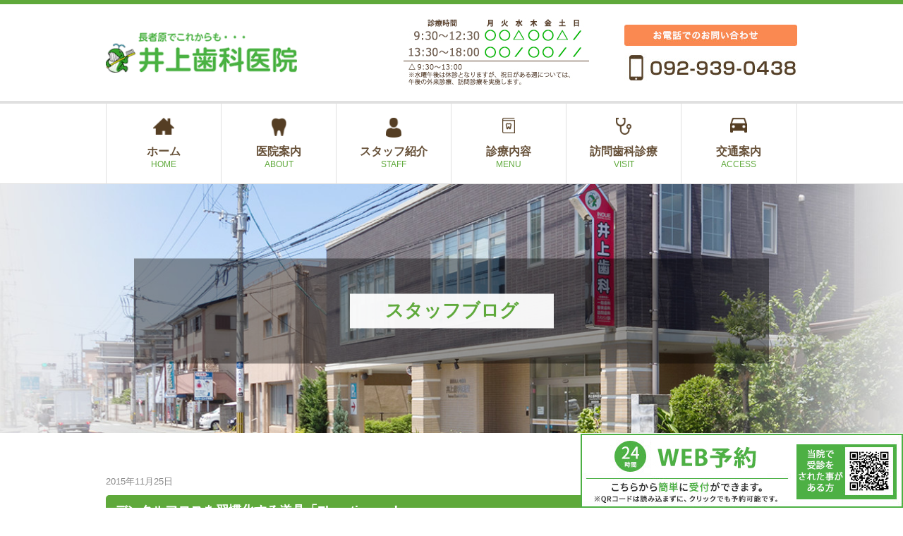

--- FILE ---
content_type: text/html; charset=UTF-8
request_url: http://namuto.jp/blog/%E3%83%87%E3%83%B3%E3%82%BF%E3%83%AB%E3%83%95%E3%83%AD%E3%82%B9%E3%82%92%E7%BF%92%E6%85%A3%E5%8C%96%E3%81%99%E3%82%8B%E9%81%93%E5%85%B7%E3%80%8Cflosstime%E3%80%8D%EF%BC%81/
body_size: 36595
content:
<!DOCTYPE html>
<html class="no-js" lang="ja">

<head>
    <meta charset="UTF-8">
    <meta name="viewport" content="width=device-width,initial-scale=1,maximum-scale=1" />
    <meta http-equiv="X-UA-Compatible" content="IE=edge">
    <meta name="format-detection" content="telephone=no">
    <link rel="shortcut icon" href="http://namuto-jp.sakura.ne.jp/wp/wp-content/themes/original/img/favicon.ico">
    <link rel="apple-touch-icon" sizes="180x180" href="http://namuto-jp.sakura.ne.jp/wp/wp-content/themes/original/img/apple-touch-icon.png">
    <link href="http://namuto-jp.sakura.ne.jp/wp/wp-content/themes/original/css/style.css" type="text/css" rel="stylesheet" media="all">
    <link href="http://namuto-jp.sakura.ne.jp/wp/wp-content/themes/original/css/slick.css" type="text/css" rel="stylesheet" media="all">
    <link href="http://namuto-jp.sakura.ne.jp/wp/wp-content/themes/original/css/slick-theme.css" type="text/css" rel="stylesheet" media="all">
    <link href="http://namuto-jp.sakura.ne.jp/wp/wp-content/themes/original/css/swiper.min.css" type="text/css" rel="stylesheet" media="all">
    <link href="https://use.fontawesome.com/releases/v5.0.6/css/all.css" rel="stylesheet">
    <link rel="stylesheet" href="http://maxcdn.bootstrapcdn.com/font-awesome/4.7.0/css/font-awesome.min.css">
    <link rel="stylesheet" href="https://use.typekit.net/moi3yke.css">
<script>(function(html){html.className = html.className.replace(/\bno-js\b/,'js')})(document.documentElement);</script>
<title>デンタルフロスを習慣化する道具「Flosstime」！ | 【公式】糟屋郡の井上歯科医院</title>

<!-- All in One SEO Pack 2.10 by Michael Torbert of Semper Fi Web Design[1495,1546] -->
<link rel="canonical" href="http://namuto.jp/blog/デンタルフロスを習慣化する道具「flosstime」！/" />
<!-- /all in one seo pack -->

<!-- This site is optimized with the Yoast SEO plugin v8.4 - https://yoast.com/wordpress/plugins/seo/ -->
<link rel="canonical" href="http://namuto.jp/blog/%e3%83%87%e3%83%b3%e3%82%bf%e3%83%ab%e3%83%95%e3%83%ad%e3%82%b9%e3%82%92%e7%bf%92%e6%85%a3%e5%8c%96%e3%81%99%e3%82%8b%e9%81%93%e5%85%b7%e3%80%8cflosstime%e3%80%8d%ef%bc%81/" />
<meta property="og:locale" content="ja_JP" />
<meta property="og:type" content="article" />
<meta property="og:title" content="デンタルフロスを習慣化する道具「Flosstime」！ - 【公式】糟屋郡の井上歯科医院" />
<meta property="og:description" content="　虫歯や歯周病、口臭のトラブルを防ぐには、歯磨きだけでなくデンタルフロスや歯間ブラシで歯と歯の間までしっかりと &hellip; 続きを読む デンタルフロスを習慣化する道具「Flosstime」！" />
<meta property="og:url" content="http://namuto.jp/blog/%e3%83%87%e3%83%b3%e3%82%bf%e3%83%ab%e3%83%95%e3%83%ad%e3%82%b9%e3%82%92%e7%bf%92%e6%85%a3%e5%8c%96%e3%81%99%e3%82%8b%e9%81%93%e5%85%b7%e3%80%8cflosstime%e3%80%8d%ef%bc%81/" />
<meta property="og:site_name" content="【公式】糟屋郡の井上歯科医院" />
<meta property="article:publisher" content="https://www.facebook.com/kasuya.idc/" />
<meta property="og:image" content="http://namuto-jp.sakura.ne.jp/wp/wp-content/uploads/2018/11/2015_11_19_sato_nobuhiko_037_image_01.jpg" />
<meta property="og:image:width" content="680" />
<meta property="og:image:height" content="510" />
<meta name="twitter:card" content="summary_large_image" />
<meta name="twitter:description" content="　虫歯や歯周病、口臭のトラブルを防ぐには、歯磨きだけでなくデンタルフロスや歯間ブラシで歯と歯の間までしっかりと &hellip; 続きを読む デンタルフロスを習慣化する道具「Flosstime」！" />
<meta name="twitter:title" content="デンタルフロスを習慣化する道具「Flosstime」！ - 【公式】糟屋郡の井上歯科医院" />
<meta name="twitter:image" content="http://namuto-jp.sakura.ne.jp/wp/wp-content/uploads/2018/11/2015_11_19_sato_nobuhiko_037_image_01-300x225.jpg" />
<script type='application/ld+json'>{"@context":"https:\/\/schema.org","@type":"Organization","url":"http:\/\/namuto.jp\/","sameAs":["https:\/\/www.facebook.com\/kasuya.idc\/"],"@id":"http:\/\/namuto.jp\/#organization","name":"\u533b\u7642\u6cd5\u4eba\u4e2d\u5eb8\u4f1a","logo":"http:\/\/namuto-jp.sakura.ne.jp\/wp\/wp-content\/uploads\/2018\/12\/logo-\u30b3\u30d4\u30fc.png"}</script>
<!-- / Yoast SEO plugin. -->

<link rel='shortlink' href='http://namuto.jp/?p=326' />

<!-- BEGIN: WP Social Bookmarking Light HEAD --><script>
    (function (d, s, id) {
        var js, fjs = d.getElementsByTagName(s)[0];
        if (d.getElementById(id)) return;
        js = d.createElement(s);
        js.id = id;
        js.src = "//connect.facebook.net/ja_JP/sdk.js#xfbml=1&version=v2.7";
        fjs.parentNode.insertBefore(js, fjs);
    }(document, 'script', 'facebook-jssdk'));
</script>
<style type="text/css">.wp_social_bookmarking_light{
    border: 0 !important;
    padding: 10px 0 20px 0 !important;
    margin: 0 !important;
}
.wp_social_bookmarking_light div{
    float: left !important;
    border: 0 !important;
    padding: 0 !important;
    margin: 0 5px 0px 0 !important;
    min-height: 30px !important;
    line-height: 18px !important;
    text-indent: 0 !important;
}
.wp_social_bookmarking_light img{
    border: 0 !important;
    padding: 0;
    margin: 0;
    vertical-align: top !important;
}
.wp_social_bookmarking_light_clear{
    clear: both !important;
}
#fb-root{
    display: none;
}
.wsbl_facebook_like iframe{
    max-width: none !important;
}
.wsbl_pinterest a{
    border: 0px !important;
}
</style>
<!-- END: WP Social Bookmarking Light HEAD -->

<!-- BEGIN ExactMetrics v5.3.5 Universal Analytics - https://exactmetrics.com/ -->
<script>
(function(i,s,o,g,r,a,m){i['GoogleAnalyticsObject']=r;i[r]=i[r]||function(){
	(i[r].q=i[r].q||[]).push(arguments)},i[r].l=1*new Date();a=s.createElement(o),
	m=s.getElementsByTagName(o)[0];a.async=1;a.src=g;m.parentNode.insertBefore(a,m)
})(window,document,'script','https://www.google-analytics.com/analytics.js','ga');
  ga('create', 'UA-119780531-4', 'auto');
  ga('send', 'pageview');
</script>
<!-- END ExactMetrics Universal Analytics -->
<!-- Google Tag Manager -->
<script>(function(w,d,s,l,i){w[l]=w[l]||[];w[l].push({'gtm.start':
new Date().getTime(),event:'gtm.js'});var f=d.getElementsByTagName(s)[0],
j=d.createElement(s),dl=l!='dataLayer'?'&l='+l:'';j.async=true;j.src=
'https://www.googletagmanager.com/gtm.js?id='+i+dl;f.parentNode.insertBefore(j,f);
})(window,document,'script','dataLayer','GTM-NNXS426');</script>
<!-- End Google Tag Manager -->	
</head>

<body>
<!-- Google Tag Manager (noscript) -->
<noscript><iframe src="https://www.googletagmanager.com/ns.html?id=GTM-NNXS426"
height="0" width="0" style="display:none;visibility:hidden"></iframe></noscript>
<!-- End Google Tag Manager (noscript) -->	
    <div id="wrap">

    <header>
        <div id="navigation" class="sp_fixedBox sp">
            <div class="spHeader_nav">
                <div class="spHeader_Inner">
                    <div class="call">
                        <a href="tel:092-939-0438">
                            <img src="http://namuto-jp.sakura.ne.jp/wp/wp-content/themes/original/img/header_contact.jpg" alt="お電話・FAXでのお問い合わせ 092-939-0438">
                        </a>
                    </div>
                    <div class="sp_nav_menu">
                        <ul class="">
                            <li><a href="http://namuto.jp">ホーム</a></li>
                            <li class="navigation_item">
                                <div class="sub_btn open"><span>医院案内</span></div>
                                <ul class="sub_item">
                                    <li><a href="http://namuto.jp/first">初めてご来院される方へ</a></li>
									<li><a href="http://namuto.jp/about/index.php#link01">診療理念</a></li>
                                    <li><a href="http://namuto.jp/about/index.php#link02">診療時間</a></li>
                                    <li><a href="http://namuto.jp/about/index.php#link03">交通案内</a></li>
                                    <li><a href="http://namuto.jp/facility">設備紹介</a></li>
                                    <li><a href="http://namuto.jp/price">料金表</a></li>
								    <li><a href="http://namuto.jp/blog">スタッフブログ</a></li>
                                </ul>
                            </li>
                            <li class="navigation_item">
                                <div class="sub_btn open"><span>スタッフ紹介</span></div>
                                <ul class="sub_item">
									<li><a href="http://namuto.jp/staff/index.php#link01">理事長ご挨拶</a></li>
									<li><a href="http://namuto.jp/staff/index.php#link02">スタッフ紹介</a></li>
									<li><a href="http://namuto.jp/staff/index.php#link03">採用情報</a></li>
                                </ul>
                            </li>
                            <li class="navigation_item">
                                <div class="sub_btn open"><span>診療内容</span></div>
                                <ul class="sub_item">
									<li><a href="http://namuto.jp/ippan">一般歯科</a></li>
									<li><a href="http://namuto.jp/yobou">予防歯科</a></li>
									<li><a href="http://namuto.jp/shisyubyou">歯周病治療</a></li>
									<li><a href="http://namuto.jp/kyousei">矯正歯科</a></li>
									<li><a href="http://namuto.jp/whitening">ホワイトニング</a></li>
									<li><a href="http://namuto.jp/yuubyousya">有病者歯科</a></li>
									<li><a href="http://namuto.jp/tsumemono">詰め物・被せ物</a></li>
									<li><a href="http://namuto.jp/selec">セレック治療</a></li>
									<li><a href="http://namuto.jp/lost">歯を失ってお困りの方へ</a></li>
                                </ul>
                            </li>
                            <li class="navigation_item">
                                <div class="sub_btn open"><span>訪問歯科診療</span></div>
                                <ul class="sub_item">
									<li><a href="http://namuto.jp/visit">井上歯科医院の訪問歯科</a></li>
									<li><a href="http://namuto.jp/visit/index.php#link_ne01">ケアマネージャー、福祉関係者さまへ</a></li>
									<li><a href="http://namuto.jp/visit/index.php#link_ne02">企業の福利厚生 ご担当者様へ</a></li>
                                </ul>
                            </li>
                            <li><a href="http://namuto.jp/about/index.php#link03">交通案内</a></li>
                        </ul>
                    </div>
                    <!-- /sp_nav_menu -->
                </div>
            </div>
            <!-- /spHeader_nav -->
        </div>
        <div class="headerTop">
            <div class="inner">
                <div class="logoBox">
                    <div id="logo">
                        <a href="/"><img src="http://namuto-jp.sakura.ne.jp/wp/wp-content/themes/original/img/header_logo@2x.png" alt="井上歯科"></a>
                    </div>
                </div>
                <!-- /logoBox -->
                <div class="head_schedule pc">
                    <img src="http://namuto-jp.sakura.ne.jp/wp/wp-content/uploads/2022/01/header_sche2022.png" alt="診療時間">
                </div>
                <!-- /head_address -->
                <div class="head_call pc">
                    <img src="http://namuto-jp.sakura.ne.jp/wp/wp-content/themes/original/img/header_contact.jpg" alt="お電話・FAXでのお問い合わせ">
                </div>
                <!-- /head_call -->
                <div class="nav_btn sp">
                    <div class="menuBtn btnNav">
                        <a class="menu-trigger" href="#spnav">
                            <span></span>
                            <span></span>
                            <span></span>
                        </a>
                    </div>
                </div>
            </div>
        </div>
        <!-- /headerTop -->
        <div class="mainNavOuter">
            <nav id="mainNav" class="mainNav inner pc">
                <ul>
                    <li class="nav01 accessible-megamenu-top-nav-item">
                        <a class="bbb" href="http://namuto.jp">
                            <dl>
                                <dt>ホーム</dt>
                                <dd>HOME</dd>
                            </dl>
                        </a>
                    </li>
                    <li class="nav02 accessible-megamenu-top-nav-item">
                        <a class="bbb" href="http://namuto.jp/about">
                            <dl>
                                <dt>医院案内</dt>
                                <dd>ABOUT</dd>
                            </dl>
                        </a>
                        <div class="Wrap megamenu_02 modalMenu">
                            <ul class="clearfix">
								<li><a href="http://namuto.jp/first">初めてご来院される方へ</a></li>
                                <li><a href="http://namuto.jp/about/index.php#link01">診療理念</a></li>
                                <li><a href="http://namuto.jp/about/index.php#link02">診療時間</a></li>
                                <li><a href="http://namuto.jp/about/index.php#link03">交通案内</a></li>
                                <li><a href="http://namuto.jp/facility">設備紹介</a></li>
                                <li><a href="http://namuto.jp/price">料金表</a></li>
							    <li><a href="http://namuto.jp/blog">スタッフブログ</a></li>

                            </ul>
                        </div>
                    </li>
                    <li class="nav03 accessible-megamenu-top-nav-item">
                        <a class="bbb" href="http://namuto.jp/staff">
                            <dl>
                                <dt>スタッフ紹介</dt>
                                <dd>STAFF</dd>
                            </dl>
                        </a>
                        <div class="Wrap megamenu_02 modalMenu">
                            <ul class="clearfix">
                                <li><a href="http://namuto.jp/staff/index.php#link01">理事長挨拶</a></li>
                                <li><a href="http://namuto.jp/staff/index.php#link02">スタッフ紹介</a></li>
                                <li><a href="http://namuto.jp/staff/index.php#link03">採用情報</a></li>
                            </ul>
                        </div>
                    </li>
                    <li class="nav04 accessible-megamenu-top-nav-item">
                        <a class="bbb" href="http://namuto.jp/ippan">
                            <dl>
                                <dt>診療内容</dt>
                                <dd>MENU</dd>
                            </dl>
                        </a>
                        <div class="Wrap megamenu_02 modalMenu">
                            <ul class="clearfix">
                                <li><a href="http://namuto.jp/ippan">一般歯科</a></li>
                                <li><a href="http://namuto.jp/yobou">予防歯科</a></li>
                                <li><a href="http://namuto.jp/shisyubyou">歯周病治療</a></li>
                                <li><a href="http://namuto.jp/kyousei">矯正歯科</a></li>
                                <li><a href="http://namuto.jp/whitening">ホワイトニング</a></li>
                                <li><a href="http://namuto.jp/yuubyousya">有病者歯科</a></li>
                                <li><a href="http://namuto.jp/tsumemono">詰め物・被せ物</a></li>
                                <li><a href="http://namuto.jp/selec">セレック治療</a></li>
                                <li><a href="http://namuto.jp/lost">歯を失ってお困りの方へ</a></li>
                            </ul>
                        </div>
                    </li>
                    <li class="nav05 ">
                        <a class="bbb" href="http://namuto.jp/visit">
                            <dl>
                                <dt>訪問歯科診療</dt>
                                <dd>VISIT</dd>
                            </dl>
                        </a>
                        <div class="Wrap megamenu_02 modalMenu">
                            <ul class="clearfix">
                                <li><a href="http://namuto.jp/visit">井上歯科医院の訪問歯科</a></li>
                                <li><a href="http://namuto.jp/visit/index.php#link_ne01">ケアマネージャー、福祉関係者さまへ</a></li>
                                <li><a href="http://namuto.jp/visit/index.php#link_ne02">企業の福利厚生 ご担当者様へ</a></li>
                            </ul>
                        </div>
                    </li>
                    <li class="nav06">
                        <a class="bbb" href="http://namuto.jp/about/index.php#link03">
                            <dl>
                                <dt>交通案内</dt>
                                <dd>ACCESS</dd>
                            </dl>
                        </a>
                    </li>
                </ul>
            </nav>
        </div>
        <!-- /mainNav -->
    </header>
    <!-- /header -->

        <article id="about" class="h1h1 sec">
            <section class="titleMain">
                <div class="sInner">
                    <div class="h1Body">
                        <h1>スタッフブログ</h1>
                    </div>
                </div>
            </section>
            <div class="newsOuter mainContents inner">
                <div class="newsMain">
                    <section class="newsDetail">
                        <div class="days"><time datetime="2015-11-25">2015年11月25日</time></div>
                        <h3>デンタルフロスを習慣化する道具「Flosstime」！</h3>
                        <div class="detailBox">
                            <div class="news_inner">
															<div class='wp_social_bookmarking_light'>        <div class="wsbl_facebook_like"><div id="fb-root"></div><fb:like href="http://namuto.jp/blog/%e3%83%87%e3%83%b3%e3%82%bf%e3%83%ab%e3%83%95%e3%83%ad%e3%82%b9%e3%82%92%e7%bf%92%e6%85%a3%e5%8c%96%e3%81%99%e3%82%8b%e9%81%93%e5%85%b7%e3%80%8cflosstime%e3%80%8d%ef%bc%81/" layout="button_count" action="like" width="100" share="true" show_faces="false" ></fb:like></div>        <div class="wsbl_twitter"><a href="https://twitter.com/share" class="twitter-share-button" data-url="http://namuto.jp/blog/%e3%83%87%e3%83%b3%e3%82%bf%e3%83%ab%e3%83%95%e3%83%ad%e3%82%b9%e3%82%92%e7%bf%92%e6%85%a3%e5%8c%96%e3%81%99%e3%82%8b%e9%81%93%e5%85%b7%e3%80%8cflosstime%e3%80%8d%ef%bc%81/" data-text="デンタルフロスを習慣化する道具「Flosstime」！">Tweet</a></div>        <div class="wsbl_line"><a href='http://line.me/R/msg/text/?%E3%83%87%E3%83%B3%E3%82%BF%E3%83%AB%E3%83%95%E3%83%AD%E3%82%B9%E3%82%92%E7%BF%92%E6%85%A3%E5%8C%96%E3%81%99%E3%82%8B%E9%81%93%E5%85%B7%E3%80%8CFlosstime%E3%80%8D%EF%BC%81%0D%0Ahttp%3A%2F%2Fnamuto.jp%2Fblog%2F%25e3%2583%2587%25e3%2583%25b3%25e3%2582%25bf%25e3%2583%25ab%25e3%2583%2595%25e3%2583%25ad%25e3%2582%25b9%25e3%2582%2592%25e7%25bf%2592%25e6%2585%25a3%25e5%258c%2596%25e3%2581%2599%25e3%2582%258b%25e9%2581%2593%25e5%2585%25b7%25e3%2580%258cflosstime%25e3%2580%258d%25ef%25bc%2581%2F' title='LINEで送る' rel=nofollow class='wp_social_bookmarking_light_a' ><img src="[data-uri]" data-lazy-type="image" data-lazy-src='http://namuto-jp.sakura.ne.jp/wp/wp-content/plugins/wp-social-bookmarking-light/public/images/line20x20.png' alt='LINEで送る' title='LINEで送る' width='20' height='20' class='lazy lazy-hidden wp_social_bookmarking_light_img' /><noscript><img src='http://namuto-jp.sakura.ne.jp/wp/wp-content/plugins/wp-social-bookmarking-light/public/images/line20x20.png' alt='LINEで送る' title='LINEで送る' width='20' height='20' class='wp_social_bookmarking_light_img' /></noscript></a></div></div>
<br class='wp_social_bookmarking_light_clear' />
<p>　虫歯や歯周病、口臭のトラブルを防ぐには、歯磨きだけでなくデンタルフロスや歯間ブラシで歯と歯の間までしっかりと清掃するのが大事。でも、フロスを出すのは面倒だし、つい忘れてしまって、なかなか習慣にできないわ～。</p>
<p>　そんなあなたにうってつけなのが、「Flosstime」！これを使えば日々のフロスの手間が省けるうえに忘れず使う習慣も身に付きますよ！</p>
<p><img class="lazy lazy-hidden alignnone size-medium wp-image-327" src="[data-uri]" data-lazy-type="image" data-lazy-src="http://namuto-jp.sakura.ne.jp/wp/wp-content/uploads/2018/11/2015_11_19_sato_nobuhiko_037_image_01-300x225.jpg" alt="" width="300" height="225" data-lazy-srcset="http://namuto-jp.sakura.ne.jp/wp/wp-content/uploads/2018/11/2015_11_19_sato_nobuhiko_037_image_01-300x225.jpg 300w, http://namuto-jp.sakura.ne.jp/wp/wp-content/uploads/2018/11/2015_11_19_sato_nobuhiko_037_image_01.jpg 680w" data-lazy-sizes="(max-width: 300px) 100vw, 300px" /><noscript><img class="alignnone size-medium wp-image-327" src="http://namuto-jp.sakura.ne.jp/wp/wp-content/uploads/2018/11/2015_11_19_sato_nobuhiko_037_image_01-300x225.jpg" alt="" width="300" height="225" srcset="http://namuto-jp.sakura.ne.jp/wp/wp-content/uploads/2018/11/2015_11_19_sato_nobuhiko_037_image_01-300x225.jpg 300w, http://namuto-jp.sakura.ne.jp/wp/wp-content/uploads/2018/11/2015_11_19_sato_nobuhiko_037_image_01.jpg 680w" sizes="(max-width: 300px) 100vw, 300px" /></noscript></p>
<p>&nbsp;</p>
<p>Flosstimeは、洗面所の鏡などに貼り付けておける電動フロスディスペンサー。表面のボタンを押すと、約46cmの長さでフロスを出してくれる。90秒のタイマーが自動的にスタートして、これに合わせてフロスを使おう！</p>
<p>
別に業者ではありませんが、鏡に貼り付けておけるってのはシンプルだけどいいアイデアかも。</p>
<p><a href="http://japan.cnet.com/news/service/35073764/" target="_blank" rel="noopener">http://japan.cnet.com/news/service/35073764/</a></p>
<p>&nbsp;</p>
<p>&nbsp;</p>
							                        </div>
                        <div class="btn normal center">
                            <a href="/blog/"><span>一覧はこちら</span></a>
                        </div>
                    </section>
                </div>
                <div class="sideBarContents">
                    <div class="side_section_Useful pc">
                        <div class="title">カテゴリ</div>
                        <ul class="tabs_useful tabs">
							<li class="all"><a href="http://namuto.jp/blog">全て</a></li>
															<li class="staffblog"><a href="http://namuto.jp/blog/blog_category/staffblog/">スタッフブログ</a></li>
							                        </ul>
                    </div>
                    <div class="side_section_Archive">
                    <div class="title">アーカイブ</div>
                    <div class="monthCountents">
                        <ul>
								<li><a href='http://namuto.jp/blog/2026/01/'>2026年1月</a>&nbsp;(2)</li>
	<li><a href='http://namuto.jp/blog/2025/12/'>2025年12月</a>&nbsp;(3)</li>
	<li><a href='http://namuto.jp/blog/2025/11/'>2025年11月</a>&nbsp;(2)</li>
	<li><a href='http://namuto.jp/blog/2025/10/'>2025年10月</a>&nbsp;(2)</li>
	<li><a href='http://namuto.jp/blog/2025/09/'>2025年9月</a>&nbsp;(2)</li>
	<li><a href='http://namuto.jp/blog/2025/08/'>2025年8月</a>&nbsp;(3)</li>
	<li><a href='http://namuto.jp/blog/2025/07/'>2025年7月</a>&nbsp;(2)</li>
	<li><a href='http://namuto.jp/blog/2025/06/'>2025年6月</a>&nbsp;(2)</li>
	<li><a href='http://namuto.jp/blog/2025/05/'>2025年5月</a>&nbsp;(3)</li>
	<li><a href='http://namuto.jp/blog/2025/04/'>2025年4月</a>&nbsp;(2)</li>
	<li><a href='http://namuto.jp/blog/2025/03/'>2025年3月</a>&nbsp;(2)</li>
	<li><a href='http://namuto.jp/blog/2025/02/'>2025年2月</a>&nbsp;(2)</li>
                        </ul>
                    </div>
                    </div>
                </div>
            </div>
            <!-- /c_Wrap -->
        </article>
        <!-- /contents -->


            <div class="information">
                <div class="inner mainContents">
                    <dl class="titleNext">
                        <dt class="en">INFORMATION</dt>
                        <dd>医院情報</dd>
                    </dl>
                    <div class="boxOuter">
                        <ul>
                            <li><a href="http://namuto.jp/blog"><img src="http://namuto-jp.sakura.ne.jp/wp/wp-content/themes/original/img/top_information01.jpg"></a></li>
                            <li><a href="https://www.youtube.com/channel/UC321AzczsQaMXCoz7sgw6ug" target="_blank"><img src="http://namuto-jp.sakura.ne.jp/wp/wp-content/themes/original/img/top_information02.jpg"></a></li>
                            <li><a href="https://www.facebook.com/kasuya.idc/" target="_blank"><img src="http://namuto-jp.sakura.ne.jp/wp/wp-content/themes/original/img/top_information03.jpg"></a></li>
                            <li><a href="http://namuto.jp/staff/index.php#link03"><img src="http://namuto-jp.sakura.ne.jp/wp/wp-content/themes/original/img/top_information04.jpg"></a></li>
                            <li><a href="https://www.houmonshika.org/" target="_blank"><img src="http://namuto-jp.sakura.ne.jp/wp/wp-content/themes/original/img/top_information05.jpg"></a></li>
                            <li><a href="http://namuto.jp/price"><img src="http://namuto-jp.sakura.ne.jp/wp/wp-content/themes/original/img/top_information06.jpg"></a></li>
                        </ul>
                    </div>
                </div>
            </div>
            <!-- /information -->

        <div class="btn_pagetop">
            <a href="#wrap" data-scroll>
                <img src="http://namuto-jp.sakura.ne.jp/wp/wp-content/themes/original/img/icon_pagetop.gif" width="19" height="auto">
            </a>
        </div>
        <footer>
            <div class="footerTop">
                <div class="inner nExt">
                    <div class="footerLeft">
                        <div class="footerLogo">
                            <a href="http://namuto.jp"><img src="http://namuto-jp.sakura.ne.jp/wp/wp-content/themes/original/img/header_logo@2x.png" alt="井上歯科医院"></a>
                        </div>
                        <div class="address">
                            <p>
                                福岡県糟屋郡粕屋町長者原東3-3-41<br>
                            </p>
                            <img src="http://namuto-jp.sakura.ne.jp/wp/wp-content/themes/original/img/footer_call.jpg" alt="092-939-0438">
                        </div>
                    </div>
                    <!-- /footerLeft -->
                    <div class="footerRight">
                        <div class="box _01">
                            <img src="http://namuto-jp.sakura.ne.jp/wp/wp-content/uploads/2021/01/footer_20210119.png" alt="デンタルローンクレジットカード">
                        </div>
						<div class="box _02">
                            <a href="http://namuto-jp.sakura.ne.jp/blog/530/" target="_blank"><img src="http://namuto-jp.sakura.ne.jp/wp/wp-content/uploads/2018/11/LINEstart.png" alt="LINEで予約">
                        </div>
                    </div>
                    <!-- /footerLeft -->
                </div>
                <div class="fixBannerFooter inner right pc">
                    <span class="center">

                        <map name="Map02">
                            <area shape="rect" coords="11,15,148,95" href="https://icontact-2.dapo.jp/docoapo_line/webform.php?id=30451">
                            <area shape="rect" coords="455,15,599,93" href="https://icontact-2.dapo.jp/docoapo_line/webform.php?id=30451&login">
                        </map>
                    </span>
                </div>
            </div>
            <!-- /footerTop -->
            <div class="footerBottom">
                <div class="inner">
                    <div class="footerTime">
                        <div class="tbl_scroll">
                            <div class="tbl_scroll">
                                <table border="0" cellpadding="0" cellspacing="0" class="l01">
                                    <tbody>
                                        <tr>
                                            <th>診療時間</th>
                                            <th>月</th>
                                            <th>火</th>
                                            <th>水</th>
                                            <th>木</th>
                                            <th>金</th>
                                            <th>土</th>
                                            <th>日</th>
                                        </tr>
                                        <tr>
                                            <td>9:30-12:30</td>
                                            <td>◯</td>
                                            <td>◯</td>
                                            <td>△</td>
                                            <td>◯</td>
                                            <td>◯</td>
                                            <td>△</td>
                                            <td>／</td>
                                        </tr>
                                        <tr>
                                            <td>13:30-18:00</td>
                                            <td>◯</td>
                                            <td>◯</td>
                                            <td>／</td>
                                            <td>◯</td>
                                            <td>◯</td>
                                            <td>／</td>
                                            <td>／</td>
                                        </tr>
                                    </tbody>
                                </table>
                            </div>
                            <p class="text">△  9:30～13:00<br/>※水曜午後は休診となりますが、祝日がある週については、<br/>午後の外来診療、訪問診療を実施します。</p>
                        </div>
                        <!-- /tbl_scroll -->
                    </div>
                    <!-- /footerTime -->
                    <div class="footerMap">
                        <iframe src="https://www.google.com/maps/embed?pb=!1m18!1m12!1m3!1d3322.567470612948!2d130.47849791570522!3d33.61652538072669!2m3!1f0!2f0!3f0!3m2!1i1024!2i768!4f13.1!3m3!1m2!1s0x3541857a23394cab%3A0x6ce5063eb00b361c!2z44CSODExLTIzMTcg56aP5bKh55yM57Of5bGL6YOh57KV5bGL55S66ZW36ICF5Y6f5p2x77yT5LiB55uu77yT4oiS77yU77yR!5e0!3m2!1sja!2sjp!4v1538724337020" width="100%" height="200" frameborder="0" style="border:0" allowfullscreen></iframe>
                    </div>
                </div>
            </div>
            <!-- /footerBottom -->
            <div class="footerMenu pc">
                <div class="inner">
                    <div class="flexWrap">
                        <ul class="f_01">
                            <li class="mainMenu"><a href="http://namuto.jp/about">医院案内</a></li>
                            <li class="next"><a href="http://namuto.jp/first">L 初めてご来院される方へ</a></li>
                            <li class="next"><a href="http://namuto.jp/about/index.php#link01">L 診療理念</a></li>
                            <li class="next"><a href="http://namuto.jp/about/index.php#link02">L 診療時間</a></li>
                            <li class="next mb"><a href="http://namuto.jp/about/index.php#link03">L 交通案内</a></li>
                        </ul>
                        <ul class="f_02">
                            <li class="next"><a href="http://namuto.jp/facility">L 設備紹介</a></li>
                            <li class="next"><a href="http://namuto.jp/price">L 料金表</a></li>
                            <li class="next mb"><a href="http://namuto.jp/blog">L スタッフブログ</a></li>
                        </ul>
                        <ul class="f_03">
                            <li class="mainMenu"><a href="http://namuto.jp/ippan">診療案内</a></li>
                            <li class="next"><a href="http://namuto.jp/ippan">L 一般歯科</a></li>
                            <li class="next"><a href="http://namuto.jp/yobou">L 予防歯科</a></li>
                            <li class="next"><a href="http://namuto.jp/shisyubyou">L 歯周病治療</a></li>
                            <li class="next"><a href="http://namuto.jp/kyousei">L 矯正歯科</a></li>
                            <li class="next"><a href="http://namuto.jp/whitening">L ホワイトニング</a></li>
                            <li class="next mb"><a href="http://namuto.jp/yuubyousya">L 有病者歯科</a></li>
                        </ul>
                        <ul class="f_04">
                            <li class="next"><a href="http://namuto.jp/tsumemono">L 詰め物・被せ物</a></li>
                            <li class="next"><a href="http://namuto.jp/selec">L セレック治療</a></li>
                            <li class="next"><a href="http://namuto.jp/lost">L 歯を失ってお困りの方へ</a></li>
                            <li class="next mb"><a href="http://namuto.jp/visit">L 訪問歯科</a></li>
                        </ul>
                    </div>
                </div>
            </div>
        </footer>
        <!-- /footer -->
        <p class="copy">
            <small>Copyright &copy; 井上歯科医院. All rights reserved.</small>
        </p>
        <div class="sp spBtn">
            <div class="ininin">
                    <a href="https://icontact-3.dapo.jp/docoapo_line/webform.php?id=30451&login" target="_blank"><img src="http://namuto-jp.sakura.ne.jp/wp/wp-content/uploads/2021/01/sp.png"></a>
            </div>
        </div>

    </div>
    <!-- /wrap -->
    <div class="fixBanner pc">
        <span>
            <a href="https://icontact-3.dapo.jp/docoapo_line/webform.php?id=30451&login" target="_blank"><img src="http://namuto-jp.sakura.ne.jp/wp/wp-content/uploads/2021/01/banner_0105.png" usemap="#Map"></a>
        </span>
    </div>

    <script src="https://ajax.googleapis.com/ajax/libs/jquery/2.2.4/jquery.min.js"></script>
    <script src="http://namuto-jp.sakura.ne.jp/wp/wp-content/themes/original/js/libs.js"></script>
    <script src="http://namuto-jp.sakura.ne.jp/wp/wp-content/themes/original/js/slick.min.js"></script>
    <script src="http://namuto-jp.sakura.ne.jp/wp/wp-content/themes/original/js/swiper.min.js"></script>
    <script src="http://namuto-jp.sakura.ne.jp/wp/wp-content/themes/original/js/jquery-accessibleMegaMenu.js"></script>
    <script src="http://namuto-jp.sakura.ne.jp/wp/wp-content/themes/original/js/main.js"></script>
    <script src="http://namuto-jp.sakura.ne.jp/wp/wp-content/themes/original/js/top.js"></script>


<!-- BEGIN: WP Social Bookmarking Light FOOTER -->    <script>!function(d,s,id){var js,fjs=d.getElementsByTagName(s)[0],p=/^http:/.test(d.location)?'http':'https';if(!d.getElementById(id)){js=d.createElement(s);js.id=id;js.src=p+'://platform.twitter.com/widgets.js';fjs.parentNode.insertBefore(js,fjs);}}(document, 'script', 'twitter-wjs');</script><!-- END: WP Social Bookmarking Light FOOTER -->
<script type='text/javascript' src='http://namuto-jp.sakura.ne.jp/wp/wp-content/plugins/bj-lazy-load/js/bj-lazy-load.min.js'></script>
</body>
</html>


--- FILE ---
content_type: text/css
request_url: http://namuto-jp.sakura.ne.jp/wp/wp-content/themes/original/css/style.css
body_size: 106193
content:
@charset "UTF-8";
* {
  padding: 0px;
  margin: 0px;
  box-sizing: border-box;
  outline: none;
}

/*==========================================================*/
/*	responsive
-----------------------------------------------------------*/
/*	css
-----------------------------------------------------------*/
/*==========================================================*/
html {
  -webkit-tap-highlight-color: rgba(255, 255, 255, 0);
  -webkit-text-size-adjust: 100%;
  font-size: 62.5%;
}

body, div, dl, dt, dd, ul, ol, li, h1, h2, h3, h4, h5, h6, pre, code, form, fieldset, legend, input, button, textarea, select, p, blockquote, th, td {
  margin: 0;
  padding: 0;
}

table {
  border-collapse: collapse;
  border-spacing: 0;
}

fieldset, img {
  border: 0;
}

address, button, caption, cite, code, dfn, em, input, optgroup, option, select, strong, textarea, th, var {
  font: inherit;
}

del, ins {
  text-decoration: none;
}

li {
  list-style: none;
}

caption, th {
  text-align: left;
}

h1, h2, h3, h4, h5, h6 {
  font-size: 100%;
  font-weight: normal;
}

q:before, q:after {
  content: "";
}

abbr, acronym {
  border: 0;
  font-variant: normal;
}

sup {
  vertical-align: baseline;
}

sub {
  vertical-align: baseline;
}

legend {
  color: #000;
}

.cf:before, .cf:after {
  content: "";
  display: table;
}

.cf:after {
  clear: both;
}

.cf {
  zoom: 1;
}

body, html {
  width: 100%;
  height: 100%;
  font-family: "源ノ角ゴシック Regular", 源ノ角ゴシック, 游ゴシック体, "Yu Gothic", YuGothic, "Helvetica Neue", Helvetica, Arial, sans-serif;
  font-family: 'Hiragino Kaku Gothic ProN','ヒラギノ角ゴ ProN W3',Meiryo,メイリオ,sans-serif;
  -webkit-font-smoothing: antialiased;
  -moz-osx-font-smoothing: grayscale;
}

.subtext *, canvas, .is_dragging *, .js-draw-text, .subtitles, .subtitles span, .to-scroll, .menu-li .in, .menu-li a, .single-sub-title span, .work-sub-title span, .link, .view-more a, .work-title a, .unselectable {
  user-select: none;
  -webkit-user-select: none;
  -moz-user-select: none;
  -khtml-user-select: none;
  -webkit-user-drag: none;
  -khtml-user-drag: none;
}

[class^="icon-"], [class*=" icon-"] {
  font-family: "icon" !important;
  font-style: normal;
  font-weight: normal;
  font-variant: normal;
  text-transform: none;
  line-height: 1;
  -webkit-font-smoothing: antialiased;
  -moz-osx-font-smoothing: grayscale;
}

.i-fb:before {
  content: "f";
}

.i-tw:before {
  content: "t";
}

.i-inst:before {
  content: "i";
}

.i {
  font-family: "i";
}

.is_waiting body {
  overflow: hidden !important;
}

body, a {
  color: #333;
}

article {
  display: block;
}

video, img, canvas {
  vertical-align: bottom;
}

a {
  text-decoration: none;
}

.table {
  display: table;
  width: 100%;
  height: 100%;
}

/*  img
---------------------------------------------------------------*/
img {
  border: none;
}

/*  cf
---------------------------------------------------------------*/
/* .〇〇:after {
    content: '';
    display: table;
    clear: both;
} */
/*  align
---------------------------------------------------------------*/
.center {
  text-align: center !important;
}

.left {
  text-align: left;
}

.right {
  text-align: right;
}

/*  ul
---------------------------------------------------------------*/
li {
  list-style-type: none;
}

/*  font
---------------------------------------------------------------*/
:root {
  --max-size:1.66rem;
  --base-size:1.4rem;
  --slide-tb:120vw;
  --slide-mb:150vw;
  --land-mb:80vw;
}

.font {
  font-size: calc(var(--base-size) * 1.9);
}

.mt0 {
  margin-top: 0% !important;
}

.mt2 {
  margin-top: 2% !important;
}

.mt5 {
  margin-top: 5%;
}

.mt6 {
  margin-top: 6%;
}

.mt7 {
  margin-top: 7%;
}

.mt8 {
  margin-top: 8%;
}

.mt9 {
  margin-top: 9%;
}

.mt10 {
  margin-top: 10%;
}

.mt11 {
  margin-top: 11%;
}

.mt12 {
  margin-top: 12%;
}

.mt13 {
  margin-top: 13%;
}

.mt14 {
  margin-top: 14%;
}

.mt15 {
  margin-top: 15% !important;
}

.mb2 {
  margin-bottom: 2% !important;
}

.mb3 {
  margin-bottom: 3% !important;
}

.mb4 {
  margin-bottom: 4% !important;
}

.mb5 {
  margin-bottom: 5% !important;
}

.mb6 {
  margin-bottom: 6% !important;
}

.mb7 {
  margin-bottom: 7% !important;
}

.mb8 {
  margin-bottom: 8% !important;
}

.mb9 {
  margin-bottom: 9% !important;
}

.mb10 {
  margin-bottom: 10% !important;
}

.mb11 {
  margin-bottom: 11%;
}

.mb12 {
  margin-bottom: 12%;
}

.mb13 {
  margin-bottom: 13%;
}

.mb14 {
  margin-bottom: 14%;
}

.mb15 {
  margin-bottom: 15% !important;
}

.pt3 {
  padding-top: 3%;
}

.pt4 {
  padding-top: 4%;
}

.pt5 {
  padding-top: 5%;
}

.pt6 {
  padding-top: 6%;
}

.pt7 {
  padding-top: 7%;
}

.pt8 {
  padding-top: 8%;
}

.pt9 {
  padding-top: 9%;
}

.pt10 {
  padding-top: 10%;
}

.pt11 {
  padding-top: 11%;
}

.pt12 {
  padding-top: 12%;
}

.pt13 {
  padding-top: 13%;
}

.pt14 {
  padding-top: 14%;
}

.pt15 {
  padding-top: 15% !important;
}

/*==========================================================*/
/*==========================================================*/
/*==========================================================*/
/*==========================================================*/
.bgGreen {
  background: #f2fee9;
}

.inner {
  width: 980px;
  margin: 0 auto;
}

.in_inner {
  width: 900px;
  margin: 0 auto;
}

@media only screen and (max-width: 768px) {
  .inner {
    width: 91%;
    margin: 0 auto;
  }

  .in_inner {
    width: 91%;
    margin: 0 auto;
  }
}
.orange {
  color: #ff8300;
}

strong {
  font-weight: bold;
}

.en {
  font-family: "museo",serif;
}

.mainContents {
  padding: 70px 0;
}
@media only screen and (max-width: 768px) {
  .mainContents {
    padding: 40px 0;
  }
}

.btn a {
  position: relative;
  overflow: hidden;
  display: inline-block;
  background: #fff;
  border: 1px solid #a7a7a7;
  font-size: 14px;
  color: #5a5a5a;
  transition: all 0.2s ease-in-out 0s;
  opacity: 1;
  -webkit-transition: all 0.4s cubic-bezier(0.4, 0, 0.2, 1);
  transition: all 0.4s cubic-bezier(0.4, 0, 0.2, 1);
}
.btn a:hover {
  opacity: 0.7;
}
@media only screen and (max-width: 768px) {
  .btn a {
    width: 100%;
    font-size: 13px;
  }
}
.btn a span {
  display: inline-block;
  padding: 6px 60px 6px 40px;
  position: relative;
  z-index: 2;
}
@media only screen and (max-width: 768px) {
  .btn a span {
    width: 100%;
    padding: 11px 60px 11px 20px;
  }
}
.btn a span:before {
  content: '';
  width: 13px;
  height: 13px;
  position: absolute;
  top: 50%;
  right: 10px;
  transform: translate3d(0, -50%, 0);
  border-radius: 50%;
  z-index: 1;
  background: #fa7d13;
}
.btn a span:after {
  content: '';
  position: absolute;
  top: 14px;
  right: 13px;
  z-index: 2;
  width: 0;
  height: 0;
  border-left: 5px solid #fff;
  border-top: 3px solid transparent;
  border-bottom: 3px solid transparent;
}
@media only screen and (max-width: 768px) {
  .btn a span:after {
    top: 18px;
  }
}

/*=========================================================*/
/*	sec*/
/*=========================================================*/
.sec .titleMain {
  margin-bottom: 30px;
  padding: 40px 0;
  box-sizing: border-box;
  min-height: 353px;
  position: relative;
}
@media only screen and (max-width: 768px) {
  .sec .titleMain {
    margin-bottom: 20px;
    padding: 0px 0;
    min-height: 300px;
  }
}
.sec.h1h1 .title, .sec#staff .title {
  background-size: cover;
}
.sec .sInner {
  background-color: rgba(0, 0, 0, 0.4);
  padding: 50px 40px;
  box-sizing: border-box;
  -webkit-transform: translateY(-48%);
  -ms-transform: translateY(-48%);
  transform: translateY(-48%);
  position: absolute;
  top: 50%;
  left: 0;
  right: 0;
  width: 900px;
  margin: 0 auto;
}
@media only screen and (max-width: 768px) {
  .sec .sInner {
    padding: 20px 6%;
    width: 90%;
  }
}
.sec .sInner div.h1Body {
  display: flex;
  -webkit-justify-content: center;
  justify-content: center;
}
.sec .sInner div.h1Body h1 {
  vertical-align: middle;
  background: rgba(255, 255, 255, 0.95);
  color: #5fa93b;
  font-size: 26px;
  font-weight: 600;
  padding: 7px 50px;
}
@media only screen and (max-width: 768px) {
  .sec .sInner div.h1Body h1 {
    font-size: 16px;
    font-weight: 600;
    padding: 7px 30px;
  }
}
.sec .sInner div.h1Body.special h1 {
  background: rgba(234, 248, 230, 0.65);
  color: #fff;
  text-shadow: 0px 0px 8px #000;
}
.sec .sInner .h1Text {
  color: #fff;
  font-size: 22px;
  font-weight: 600;
  text-align: center;
  margin-top: 30px;
}
@media only screen and (max-width: 768px) {
  .sec .sInner .h1Text {
    margin-top: 15px;
  }
}
@media only screen and (max-width: 768px) {
  .sec .sInner .h1Text {
    font-size: 14px;
  }
}
.sec .c_Wrap {
  padding: 80px 0;
}
@media only screen and (max-width: 768px) {
  .sec .c_Wrap {
    padding: 40px 0;
  }
}
.sec .bg_grade {
  padding: 60px 0;
  /* Permalink - use to edit and share this gradient: http://colorzilla.com/gradient-editor/#f9ffe6+0,fffef4+100 */
  background: #f9ffe6;
  /* Old browsers */
  background: -moz-linear-gradient(top, #f9ffe6 0%, #fffef4 100%);
  /* FF3.6-15 */
  background: -webkit-linear-gradient(top, #f9ffe6 0%, #fffef4 100%);
  /* Chrome10-25,Safari5.1-6 */
  background: linear-gradient(to bottom, #f9ffe6 0%, #fffef4 100%);
  /* W3C, IE10+, FF16+, Chrome26+, Opera12+, Safari7+ */
  filter: progid:DXImageTransform.Microsoft.gradient( startColorstr='#f9ffe6', endColorstr='#fffef4',GradientType=0 );
  /* IE6-9 */
}
@media only screen and (max-width: 768px) {
  .sec .bg_grade {
    padding: 40px 0;
  }
}
.sec .yellowBox {
  background: #fcffdb;
  border-top: 1px solid #fad280;
  border-bottom: 1px solid #fad280;
  margin-top: 40px;
  margin-bottom: 80px;
  padding: 30px 30px;
}
@media only screen and (max-width: 768px) {
  .sec .yellowBox {
    margin-top: 30px;
    margin-bottom: 50px;
    padding: 20px 20px;
  }
}
.sec .yellowBox .flexWrapY {
  flex-basis: auto;
  display: -webkit-flex;
  display: flex;
  -webkit-flex-wrap: wrap;
  flex-wrap: wrap;
}
@media only screen and (max-width: 768px) {
  .sec .yellowBox .flexWrapY {
    display: block;
  }
}
.sec .yellowBox .flexWrapY .imgBox {
  -webkit-flex-basis: 330px;
  flex-basis: 330px;
  margin-left: 35px;
  margin-bottom: 0;
}
@media only screen and (max-width: 768px) {
  .sec .yellowBox .flexWrapY .imgBox {
    margin-top: 20px;
    margin-left: 0px;
  }
}
.sec .yellowBox .flexWrapY .textBox {
  display: -webkit-flex;
  display: flex;
  -webkit-align-items: center;
  align-items: center;
  position: relative;
  -webkit-flex-grow: 1;
  flex-grow: 1;
  -webkit-flex-basis: 100px;
  flex-basis: 100px;
  text-align: left;
}
.sec .yellowBox .flexWrapY .textBox dt {
  display: inline-block;
  font-size: 24px;
  font-weight: 600;
  margin-bottom: 20px;
  padding-bottom: 10px;
  background: url(../img/dot_orange.png) repeat-x bottom left;
}
@media only screen and (max-width: 768px) {
  .sec .yellowBox .flexWrapY .textBox dt {
    display: block;
    font-size: 18px;
  }
}
.sec .greenBg {
  background: #f7fcf7;
}
.sec .c_wrap {
  padding: 80px 0;
}
@media only screen and (max-width: 768px) {
  .sec .c_wrap {
    padding: 40px 0;
  }
}
.sec .inInnerPadding {
  padding: 60px 0;
}
@media only screen and (max-width: 768px) {
  .sec .inInnerPadding {
    padding: 40px 0;
  }
}
.sec .mContents {
  text-align: center;
  margin-bottom: 80px;
}
@media only screen and (max-width: 768px) {
  .sec .mContents {
    margin-bottom: 40px;
  }
}
.sec .mContents p {
  font-weight: 500;
}
.sec .mContents p .orange {
  font-weight: 600;
}
.sec .mContents .flexSection {
  flex-basis: auto;
  display: -webkit-flex;
  display: flex;
  -webkit-flex-wrap: wrap;
  flex-wrap: wrap;
}
@media only screen and (max-width: 768px) {
  .sec .mContents .flexSection {
    display: block;
  }
}
.sec .mContents .flexSection.bottom_line {
  border-bottom: 2px dotted #5fa93b;
  margin-bottom: 60px;
  padding-bottom: 50px;
}
@media only screen and (max-width: 768px) {
  .sec .mContents .flexSection.bottom_line {
    margin-bottom: 40px;
    padding-bottom: 30px;
  }
}
.sec .mContents .flexSection.last {
  margin-bottom: 0;
}
.sec .mContents .flexSection .fff {
  position: relative;
  -webkit-flex-grow: 1;
  flex-grow: 1;
  -webkit-flex-basis: 100px;
  flex-basis: 100px;
  text-align: left;
  display: -webkit-flex;
  display: flex;
  -webkit-align-items: center;
  align-items: center;
}
.sec .mContents .flexSection .teach {
  -webkit-flex-basis: 325px;
  flex-basis: 325px;
  margin-right: 40px;
  margin-bottom: 0;
}
@media only screen and (max-width: 768px) {
  .sec .mContents .flexSection .teach {
    margin-right: 0px;
    margin-bottom: 20px;
    text-align: center;
  }
  .sec .mContents .flexSection .teach img {
    max-width: 280px;
  }
}
.sec .mContents .flexSection .teach dl {
  text-align: right;
  color: #361212;
  margin-top: 15px;
}
.sec .mContents .flexSection .teach dl dt {
  font-size: 14px;
  font-weight: 500;
}
.sec .mContents .flexSection .teach dl dd {
  font-size: 21px;
  font-weight: 600;
}
.sec .mContents .flexSection .teach dl dd span {
  font-size: 14px;
  font-weight: 500;
  display: inline-block;
  margin-right: 10px;
}
@media only screen and (max-width: 768px) {
  .sec .mContents .flexSection .teach dl dd {
    font-size: 16px;
  }
}
.sec .mContents .flexSection.reverse {
  -webkit-justify-content: flex-end;
  justify-content: flex-end;
  -webkit-flex-direction: row-reverse;
  flex-direction: row-reverse;
}
.sec .mContents .flexSection.reverse .teach {
  margin-left: 40px;
  margin-right: 0px;
}
@media only screen and (max-width: 768px) {
  .sec .mContents .flexSection.reverse .teach {
    margin-left: 0px;
  }
}
.sec h2.ttl_main {
  text-align: center;
  margin-bottom: 35px;
}
@media only screen and (max-width: 768px) {
  .sec h2.ttl_main {
    margin-bottom: 20px;
  }
}
.sec h2.ttl_main .en {
  color: #9fd28c;
  text-transform: uppercase;
  letter-spacing: .5rem;
  font-size: 1.2rem;
  display: block;
  margin-bottom: 15px;
}
@media only screen and (max-width: 768px) {
  .sec h2.ttl_main .en {
    letter-spacing: .2rem;
    font-size: 0.8rem;
    margin-bottom: 10px;
  }
}
.sec h2.ttl_main .jp {
  background: url(../img/point_ttl01@2x.png) no-repeat, url(../img/point_ttl02@2x.png) no-repeat right bottom;
  background-size: 25px;
  display: inline-block;
  font-size: 3rem;
  font-weight: 700;
  letter-spacing: .3rem;
  padding: 15px 60px;
}
@media only screen and (max-width: 768px) {
  .sec h2.ttl_main .jp {
    font-size: 1.2rem;
    padding: 15px 30px;
  }
}
.sec h2.mm {
  font-size: 34px;
  font-weight: bold;
  color: #4c912b;
  background: linear-gradient(transparent 60%, #fff669 0%);
  line-height: 1.3em;
  display: inline-block;
  margin-bottom: 60px;
}
@media only screen and (max-width: 768px) {
  .sec h2.mm {
    font-size: 20px;
    margin-bottom: 30px;
  }
}
.sec h2.cc {
  font-size: 26px;
  font-weight: bold;
  color: #4c912b;
  line-height: 1.3em;
  display: block;
  border-top: 5px solid #4c912b;
  border-bottom: 1px dotted #4c912b;
  margin-bottom: 40px;
  padding: 24px 0;
}
@media only screen and (max-width: 768px) {
  .sec h2.cc {
    font-size: 20px;
    margin-bottom: 30px;
  }
}
.sec h3 {
  background: #5fa93b;
  border-radius: 5px;
  color: #fff;
  font-size: 18px;
  font-weight: bold;
  margin-bottom: 30px;
  padding: 10px 12px;
}
.sec h4 {
  border-left: 6px solid #5fa93b;
  font-size: 20px;
  font-weight: bold;
  margin-bottom: 20px;
  padding: 0 0 0 16px;
}
.sec h5 {
  background: url(../img/dot_green.png) repeat-x bottom left;
  letter-spacing: 0.04em;
  margin-bottom: 50px;
  padding-bottom: 10px;
  text-align: center;
  font-size: 26px;
  color: #333;
  font-weight: 600;
  display: inline-block;
}
.sec h5.white {
  color: #fff;
  background: url(../img/dot_yellow.png) repeat-x bottom left;
}
@media only screen and (max-width: 768px) {
  .sec h3 {
    font-size: 16px;
    font-weight: bold;
    margin-bottom: 30px;
    padding: 10px 12px;
  }
  .sec h4 {
    border-left: 5px solid #5fa93b;
    font-size: 15px;
    font-weight: bold;
    margin-bottom: 15px;
    padding: 0 0 0 10px;
  }
  .sec h5 {
    margin-bottom: 15px;
    font-size: 18px;
  }
}
.sec .white {
  color: #fff;
}
.sec .inWhite {
  background: rgba(255, 255, 255, 0.9);
  padding: 50px 70px;
}
@media only screen and (max-width: 768px) {
  .sec .inWhite {
    padding: 20px 20px;
  }
}
.sec ol.countNumber {
  counter-reset: number 0;
}
.sec ol.countNumber li {
  position: relative;
  font-size: 15px;
  line-height: 1.80;
  letter-spacing: 0.04em;
  text-align: justify;
  padding-left: 42px;
  margin-top: 20px;
}
@media only screen and (max-width: 768px) {
  .sec ol.countNumber li {
    font-size: 14px;
    line-height: 1.85;
    letter-spacing: 0.04em;
    font-weight: 500;
    padding-left: 32px;
  }
}
.sec ol.countNumber li:first-child {
  margin-top: 0;
}
.sec ol.countNumber li:before {
  counter-increment: number 1;
  content: counter(number) " ";
  position: absolute;
  top: 0;
  left: 0;
  border-radius: 50%;
  font-size: 15px;
  line-height: 1.6em;
  padding-top: 0.1em;
  padding-left: 0.5em;
  padding-right: 0.5em;
  color: #fff;
  background: #4cb045;
}
.sec .inBox {
  width: 650px;
  margin: 0 auto;
}
@media only screen and (max-width: 768px) {
  .sec .inBox {
    width: 91%;
    margin: 0 auto;
  }
}
.sec .underLine_brown {
  border-bottom: 1px solid #693f1e;
  padding-bottom: 50px;
}
@media only screen and (max-width: 768px) {
  .sec .underLine_brown {
    padding-bottom: 20px;
  }
}
.sec .lineGreenDot {
  border-bottom: 1px dashed #5fa93b;
  padding-bottom: 80px;
}
@media only screen and (max-width: 768px) {
  .sec .lineGreenDot {
    padding-bottom: 30px;
  }
}
.sec .photo01 {
  display: flex;
  margin-top: 50px;
}
@media only screen and (max-width: 768px) {
  .sec .photo01 {
    margin-top: 20px;
  }
}
.sec .photo01 img {
  margin-right: 25px;
}
@media only screen and (max-width: 768px) {
  .sec .photo01 {
    display: block;
  }
  .sec .photo01 img {
    margin-bottom: 20px;
    margin-right: 0px;
  }
}
.sec .flexWrap {
  flex-basis: auto;
  display: -webkit-flex;
  display: flex;
  -webkit-flex-wrap: wrap;
  flex-wrap: wrap;
  margin-top: 70px;
}
.sec .flexWrap:first-child {
  margin-top: 0;
}
@media only screen and (max-width: 768px) {
  .sec .flexWrap {
    display: block;
    margin-top: 40px;
  }
}
.sec .flexWrap .imgBox {
  -webkit-flex-basis: 330px;
  flex-basis: 330px;
  margin-right: 35px;
  margin-bottom: 0;
}
@media only screen and (max-width: 768px) {
  .sec .flexWrap .imgBox {
    margin-right: 0px;
    margin-bottom: 20px;
  }
}
.sec .flexWrap .imgBox.next {
  margin-right: 50px;
}
@media only screen and (max-width: 768px) {
  .sec .flexWrap .imgBox.next {
    margin-right: 0px;
  }
}
.sec .flexWrap .textBox {
  display: -webkit-flex;
  display: flex;
  -webkit-align-items: center;
  align-items: center;
  position: relative;
  -webkit-flex-grow: 1;
  flex-grow: 1;
  -webkit-flex-basis: 100px;
  flex-basis: 100px;
  text-align: left;
}
.sec .flexWrap .textBox.oon {
  display: block;
}
.sec .flexWrap .textBox.oon h5 {
  margin-bottom: 20px;
}
.sec .flexWrap.reverse {
  -webkit-justify-content: flex-end;
  justify-content: flex-end;
  -webkit-flex-direction: row-reverse;
  flex-direction: row-reverse;
}
.sec .flexWrap.reverse .imgBox {
  margin-right: 0px;
  margin-left: 35px;
}
@media only screen and (max-width: 768px) {
  .sec .flexWrap.reverse .imgBox {
    margin-left: 0px;
  }
}
.sec .flexWrap.reverse .imgBox.next {
  margin-left: 50px;
}
@media only screen and (max-width: 768px) {
  .sec .flexWrap.reverse .imgBox.next {
    margin-left: 0px;
  }
}
.sec .flexAll {
  margin-top: 70px;
}
@media only screen and (max-width: 768px) {
  .sec .flexAll {
    display: block;
    margin-top: 50px;
  }
}
.sec .flexAll .normalTitle {
  margin-bottom: 30px;
}
.sec dl.normalTitle {
  width: 100%;
}
.sec dl.normalTitle dt {
  letter-spacing: 0.04em;
  font-size: 22px;
  font-weight: bold;
  margin-bottom: 30px;
  padding-bottom: 15px;
  text-align: left;
  background: url(../img/line.png) no-repeat bottom left;
  color: #333;
  font-weight: 600;
}
@media only screen and (max-width: 768px) {
  .sec dl.normalTitle dt {
    font-size: 18px;
    margin-bottom: 20px;
    padding-bottom: 10px;
  }
}
.sec .youtubeSize iframe {
  width: 420px;
  height: 280px;
}
@media only screen and (max-width: 768px) {
  .sec .youtubeSize iframe {
    width: 100%;
    height: 220px;
  }
}
.sec .orangeList {
  background: #fefbe7;
  padding: 25px 30px;
}
.sec .orangeList ul li {
  background: url(../img/list_dot_orange.png) no-repeat 0 7px;
  margin-top: 18px;
  padding-left: 20px;
  font-size: 15px;
}
.sec .orangeList ul li:first-child {
  margin-top: 0;
}
.sec .yellowBoxLine {
  background: #fffef4;
  padding: 35px 50px;
  border: 1px solid #e7e5cf;
}
@media only screen and (max-width: 768px) {
  .sec .yellowBoxLine {
    padding: 25px 20px;
  }
}
.sec .yellowBoxLine .preventionImg {
  flex-basis: auto;
  display: -webkit-flex;
  display: flex;
  -webkit-flex-wrap: wrap;
  flex-wrap: wrap;
}
@media only screen and (max-width: 768px) {
  .sec .yellowBoxLine .preventionImg {
    display: block;
  }
}
.sec .yellowBoxLine .preventionImg .img {
  -webkit-flex-basis: 180px;
  flex-basis: 180px;
  margin-right: 25px;
  margin-bottom: 0;
}
@media only screen and (max-width: 768px) {
  .sec .yellowBoxLine .preventionImg .img {
    margin-right: 0px;
    margin-bottom: 20px;
  }
}
.sec .yellowBoxLine .preventionImg .textOuter {
  position: relative;
  font-size: 16px;
  position: relative;
  -webkit-flex-grow: 1;
  flex-grow: 1;
  -webkit-flex-basis: 420px;
  flex-basis: 420px;
  text-align: left;
  display: -webkit-flex;
  display: flex;
  -webkit-align-items: center;
  align-items: center;
  letter-spacing: 0.06em;
}
@media only screen and (max-width: 768px) {
  .sec .yellowBoxLine .preventionImg .textOuter {
    display: block;
    font-size: 15px;
  }
}
.sec .yellowBoxLine .preventionImg .textOuter div {
  position: relative;
  padding-left: 25px;
}
.sec .yellowBoxLine .preventionImg .textOuter div:before {
  position: absolute;
  top: 2px;
  left: 0;
  content: '';
  width: 10px;
  height: 10px;
  border: 4px solid #4cb045;
  border-radius: 30px;
}
.sec .btnWhite a {
  position: relative;
  overflow: hidden;
  display: inline-block;
  border: 3px solid #fff;
  font-size: 15px;
  font-weight: bold;
  color: #fff;
  transition: all 0.2s ease-in-out 0s;
  opacity: 1;
  -webkit-transition: all 0.4s cubic-bezier(0.4, 0, 0.2, 1);
  transition: all 0.4s cubic-bezier(0.4, 0, 0.2, 1);
  display: inline-block;
  padding: 15px 60px 15px 40px;
  position: relative;
}
.sec .btnWhite a:before {
  position: absolute;
  top: 50%;
  right: 10px;
  content: "";
  display: inline-block;
  border: 6px solid transparent;
  border-color: #fff #fff transparent transparent;
  width: 0;
  height: 0;
  transform: rotate(45deg) translate3d(-80%, 0, 0);
}
.sec .frameGreen {
  background: url(../img/frame_vertical.png) repeat 0 0px;
  margin-top: 100px;
  padding: 10px;
  position: relative;
}
.sec .frameGreen:before {
  content: '';
  background: url(../img/img_shisyubyou_triangle.jpg) repeat 0 0px;
  width: 138px;
  height: 37px;
  position: absolute;
  bottom: -70px;
  left: 50%;
  transform: translate3d(-50%, 0, 0);
}
.sec .frameGreen.last:before {
  display: none;
}
.sec .frameGreen .frameInner {
  background: #fff;
  padding: 30px 30px;
  text-align: left;
}
@media only screen and (max-width: 768px) {
  .sec .frameGreen .frameInner {
    padding: 30px 20px;
  }
}
.sec .frameGreen .frameInner h6 {
  letter-spacing: 0.04em;
  margin-bottom: 15px;
  text-align: left;
  font-size: 19px;
  color: #4cb045;
  font-weight: 600;
}
@media only screen and (max-width: 768px) {
  .sec .frameGreen .frameInner h6 {
    font-size: 16px;
  }
}
.sec .frameGreen .frameInner p {
  margin-bottom: 4%;
}
.sec .frameGreen .frameInner .innerBoxHarf dl dt {
  background: #4cb045;
  color: #fff;
  font-size: 15px;
  font-weight: bold;
  text-align: center;
  padding: 10px 0;
}
.sec .frameGreen .frameInner .innerBoxHarf dl dd {
  background: #eefaf1;
  padding: 30px 40px;
}
@media only screen and (max-width: 768px) {
  .sec .frameGreen .frameInner .innerBoxHarf dl dd {
    padding: 30px 20px;
  }
}
.sec .frameGreen .frameInner .innerBoxHarf dl dd ul li {
  background: url(../img/list_dot_green.png) no-repeat 0 7px;
  margin-top: 18px;
  padding-left: 20px;
  font-size: 15px;
}
@media only screen and (max-width: 768px) {
  .sec .frameGreen .frameInner .innerBoxHarf dl dd ul li {
    font-size: 13px;
  }
}
.sec .frameGreen .frameInner .innerBoxHarf dl dd ul li:first-child {
  margin-top: 0;
}
.sec .frameGreen .frameInner .innerBoxHarf .other dd {
  display: flex;
}
@media only screen and (max-width: 768px) {
  .sec .frameGreen .frameInner .innerBoxHarf .other dd {
    display: block;
  }
}
.sec .frameGreen .frameInner .innerBoxHarf .other dd .img {
  margin-left: 30px;
}
@media only screen and (max-width: 768px) {
  .sec .frameGreen .frameInner .innerBoxHarf .other dd .img {
    margin-left: 0px;
    margin-top: 20px;
  }
}
.sec .frameGreen .frameInner .flexIn {
  -webkit-justify-content: flex-end;
  justify-content: flex-end;
  -webkit-flex-direction: row-reverse;
  flex-direction: row-reverse;
  flex-basis: auto;
  display: -webkit-flex;
  display: flex;
  -webkit-flex-wrap: wrap;
  flex-wrap: wrap;
  margin-bottom: 4%;
}
@media only screen and (max-width: 768px) {
  .sec .frameGreen .frameInner .flexIn {
    display: block;
  }
}
.sec .frameGreen .frameInner .flexIn .img {
  -webkit-flex-basis: 170px;
  flex-basis: 170px;
  margin-left: 35px;
  margin-bottom: 0;
}
@media only screen and (max-width: 768px) {
  .sec .frameGreen .frameInner .flexIn .img {
    margin-left: 0px;
    margin-bottom: 20px;
  }
}
.sec .frameGreen .frameInner .flexIn .text {
  display: -webkit-flex;
  display: flex;
  position: relative;
  -webkit-flex-grow: 1;
  flex-grow: 1;
  -webkit-flex-basis: 100px;
  flex-basis: 100px;
  text-align: left;
}
.sec .countOn {
  position: relative;
  font-size: 15px;
  line-height: 1.80;
  letter-spacing: 0.04em;
  text-align: justify;
  padding-left: 42px;
}
.sec .countOn:before {
  position: absolute;
  top: 2px;
  left: 0;
  border-radius: 50%;
  font-size: 15px;
  font-weight: normal;
  line-height: 1.6em;
  padding-top: 0.1em;
  padding-left: 0.5em;
  padding-right: 0.5em;
  color: #fff;
  background: #4cb045;
}
.sec .count01:before {
  content: '1';
}
.sec .count02:before {
  content: '2';
}
.sec .count03:before {
  content: '3';
}
.sec .bgYellowBox {
  background: #fffef2;
}

.imgWrap ul {
  display: flex;
}
@media only screen and (max-width: 768px) {
  .imgWrap ul {
    position: relative;
    overflow: hidden;
    display: grid;
    grid-template-columns: repeat(auto-fit, minmax(180px, 1fr));
    grid-auto-rows: 1fr;
    grid-gap: 15px;
  }
}
.imgWrap ul li {
  width: 286px;
  margin-left: 20px;
}
@media only screen and (max-width: 768px) {
  .imgWrap ul li {
    width: auto;
    margin-left: 0px;
  }
}
.imgWrap ul li:first-child {
  margin-left: 0;
}

.flexCenter {
  display: block !important;
  text-align: center;
}
.flexCenter li {
  display: inline-block;
}
@media only screen and (max-width: 768px) {
  .flexCenter li:not(:first-child) {
    margin-top: 20px;
  }
}

#subNaviVV {
  border-radius: 1px;
  padding: 35px 0;
  background-color: rgba(95, 169, 59, 0.15);
}
#subNaviVV ul {
  flex-basis: auto;
  display: -webkit-flex;
  display: flex;
  -webkit-flex-wrap: wrap;
  flex-wrap: wrap;
}
@media only screen and (max-width: 768px) {
  #subNaviVV ul {
    display: block;
  }
}
#subNaviVV ul li {
  -webkit-flex-basis: 200px;
  flex-basis: 200px;
  margin-right: 20px;
  margin-top: 8px;
  margin-bottom: 8px;
}
@media only screen and (max-width: 768px) {
  #subNaviVV ul li {
    -webkit-flex-basis: 160px;
    flex-basis: 160px;
    margin-top: 8px;
    margin-bottom: 8px;
    margin-right: 0px;
    width: 100%;
  }
  #subNaviVV ul li:nth-child(odd) {
    margin-right: 0px;
  }
  #subNaviVV ul li:nth-child(even) {
    margin-right: 0px;
    margin-left: 0px;
  }
}
#subNaviVV ul li a {
  position: relative;
  display: block;
  background: #5fa93b;
  border: 2px solid #5fa93b;
  border-radius: 10px;
  box-sizing: border-box;
  color: #fff;
  text-decoration: none;
  font-size: 14px;
  font-weight: 500;
  padding: 7px 20px;
  text-align: left;
  transition: all 0.3s ease-in-out 0s;
}
@media only screen and (max-width: 768px) {
  #subNaviVV ul li a {
    width: 100%;
  }
}
#subNaviVV ul li a:hover {
  opacity: 0.8;
}
#subNaviVV ul li a:after {
  content: "";
  position: absolute;
  top: 50%;
  right: 9px;
  transform: translate3d(0, -50%, 0) rotate(45deg);
  width: 4px;
  height: 4px;
  border-top: 1px solid #fff;
  border-right: 1px solid #fff;
  z-index: 1;
}

/*=========================================================*/
/*	shisyubyou*/
/*=========================================================*/
#shisyubyou .titleMain {
  background: url(../img/h1_bg_shisyuubyou.jpg) no-repeat center center;
  background-size: cover;
}
#shisyubyou .bgPhoto {
  background: url(../img/img_ippan04_bg.jpg) no-repeat center center;
  background-size: cover;
  padding: 80px 0;
}
@media only screen and (max-width: 768px) {
  #shisyubyou .bgPhoto {
    padding: 50px 0;
  }
}
#shisyubyou .bgPhoto .text.white {
  margin-bottom: 6%;
  text-align: center;
  text-shadow: 0px 0px 8px #333;
}

/*=========================================================*/
/*	kyousei*/
/*=========================================================*/
#kyousei .titleMain {
  background: url(../img/h1_bg_kyouseishika.jpg) no-repeat center center;
  background-size: cover;
}
#kyousei .photo ul.listA, #kyousei .photo ul.listB {
  display: block;
  text-align: center;
}
#kyousei .photo ul.listA li, #kyousei .photo ul.listB li {
  display: inline;
  padding: 0 20px;
}
@media only screen and (max-width: 768px) {
  #kyousei .photo ul.listA li, #kyousei .photo ul.listB li {
    padding: 0 0px;
    text-align: center;
  }
  #kyousei .photo ul.listA li img, #kyousei .photo ul.listB li img {
    max-width: 200px;
  }
}
#kyousei .pinkBox {
  background: url(../img/bg_png_sakura.jpg) repeat 0 0;
}
#kyousei .pinkBox .redTitle {
  letter-spacing: 0.04em;
  margin-bottom: 30px;
  padding-bottom: 10px;
  text-align: center;
  font-size: 26px;
  color: #eb4847;
  font-weight: 600;
}
#kyousei .pinkBox span {
  display: inline-block;
}
#kyousei .pinkBox .youtube {
  text-align: center;
}
#kyousei .flexOuter {
  display: flex;
  -webkit-justify-content: space-between;
  justify-content: space-between;
}
@media only screen and (max-width: 768px) {
  #kyousei .flexOuter {
    display: block;
  }
}
#kyousei .flexOuter .box {
  width: 440px;
}
@media only screen and (max-width: 768px) {
  #kyousei .flexOuter .box {
    width: 100%;
  }
}
#kyousei .flexOuter .box dl dt {
  background: #4cb045;
  color: #fff;
  font-size: 15px;
  font-weight: bold;
  text-align: center;
  padding: 10px 0;
}
#kyousei .flexOuter .box dl dd {
  background: #eefaf1;
  padding: 30px 40px;
  font-size: 15px;
  line-height: 1.8;
}
@media only screen and (max-width: 768px) {
  #kyousei .flexOuter .box dl dd {
    padding: 30px 20px;
    font-size: 14px;
    line-height: 1.8;
  }
}
#kyousei .step ul li {
  border-bottom: 1px dashed #b2b1a9;
  margin-bottom: 30px;
  padding-right: 20px;
  padding-bottom: 30px;
  padding-left: 20px;
}
#kyousei .step ul li:last-child {
  margin-bottom: 0;
}
#kyousei .step ul li .flexBoxOn {
  flex-basis: auto;
  display: -webkit-flex;
  display: flex;
  -webkit-flex-wrap: wrap;
  flex-wrap: wrap;
  -webkit-justify-content: flex-end;
  justify-content: flex-end;
  -webkit-flex-direction: row-reverse;
  flex-direction: row-reverse;
}
#kyousei .step ul li .flexBoxOn .img {
  -webkit-flex-basis: 184px;
  flex-basis: 184px;
  margin-left: 30px;
  margin-bottom: 0;
}
@media only screen and (max-width: 768px) {
  #kyousei .step ul li .flexBoxOn .img {
    -webkit-flex-basis: 100%;
    flex-basis: 100%;
    margin-left: 0px;
    margin-bottom: 20px;
  }
}
#kyousei .step ul li .flexBoxOn .textOuter {
  display: -webkit-flex;
  display: flex;
  position: relative;
  -webkit-flex-grow: 1;
  flex-grow: 1;
  -webkit-flex-basis: 100px;
  flex-basis: 100px;
  text-align: left;
}
#kyousei .step ul li .flexBoxOn .textOuter .tttl dl {
  display: flex;
  margin-bottom: 20px;
}
#kyousei .step ul li .flexBoxOn .textOuter .tttl dl dt {
  color: #e66700;
  font-size: 13px;
  font-weight: bold;
  background: #fff89e;
  margin-right: 10px;
  padding: 5px 15px;
}
@media only screen and (max-width: 768px) {
  #kyousei .step ul li .flexBoxOn .textOuter .tttl dl dt {
    padding: 5px 10px;
  }
}
#kyousei .step ul li .flexBoxOn .textOuter .tttl dl dt span {
  font-size: 20px;
  display: inline-block;
  padding-left: 6px;
}
@media only screen and (max-width: 768px) {
  #kyousei .step ul li .flexBoxOn .textOuter .tttl dl dt span {
    font-size: 16px;
  }
}
#kyousei .step ul li .flexBoxOn .textOuter .tttl dl dd {
  letter-spacing: 0.06em;
  color: #e66700;
  font-size: 22px;
  font-weight: bold;
  align-items: center;
  display: inline-flex;
}
@media only screen and (max-width: 768px) {
  #kyousei .step ul li .flexBoxOn .textOuter .tttl dl dd {
    font-size: 17px;
  }
}
#kyousei .step ul li .flexBoxOn .textOuter .tttl p {
  font-size: 14px;
}

/*=========================================================*/
/*	yobou*/
/*=========================================================*/
#yobou .titleMain {
  background: url(../img/h1_bg_yobou.jpg) no-repeat center center;
  background-size: cover;
}
#yobou .bgPhoto {
  background: url(../img/img_ippan04_bg.jpg) no-repeat center center;
  background-size: cover;
  padding: 80px 0;
}
@media only screen and (max-width: 768px) {
  #yobou .bgPhoto {
    padding: 50px 0;
  }
}
#yobou .bgPhoto .text.white {
  margin-bottom: 6%;
  text-align: center;
  text-shadow: 0px 0px 8px #333;
}
#yobou .flexWrap02 {
  flex-basis: auto;
  display: -webkit-flex;
  display: flex;
  -webkit-flex-wrap: wrap;
  flex-wrap: wrap;
  margin-top: 70px;
}
#yobou .flexWrap02:first-child {
  margin-top: 0;
}
@media only screen and (max-width: 768px) {
  #yobou .flexWrap02 {
    display: block;
    margin-top: 40px;
  }
}
#yobou .flexWrap02 .imgBox {
  -webkit-flex-basis: 290px;
  flex-basis: 290px;
  margin-left: 35px;
  margin-bottom: 0;
}
@media only screen and (max-width: 768px) {
  #yobou .flexWrap02 .imgBox {
    margin-right: 0px;
    margin-bottom: 20px;
  }
}
#yobou .flexWrap02 .imgBox.next {
  margin-right: 50px;
}
@media only screen and (max-width: 768px) {
  #yobou .flexWrap02 .imgBox.next {
    margin-right: 0px;
  }
}
#yobou .flexWrap02 .textBox {
  display: -webkit-flex;
  display: flex;
  -webkit-align-items: center;
  align-items: center;
  position: relative;
  -webkit-flex-grow: 1;
  flex-grow: 1;
  -webkit-flex-basis: 100px;
  flex-basis: 100px;
  text-align: left;
}
#yobou .flexWrap02 .textBox.oon {
  display: block;
}
#yobou .flexWrap02 .textBox.oon h5 {
  margin-bottom: 20px;
}
#yobou .flex03 ul {
  display: -webkit-flex;
  display: flex;
  -webkit-justify-content: space-between;
  justify-content: space-between;
}
#yobou .flex03 ul li {
  position: relative;
}
#yobou .flex03 ul li:before {
  position: absolute;
  top: -8px;
  left: -8px;
  border-radius: 50%;
  font-size: 15px;
  font-weight: normal;
  line-height: 1.6em;
  padding-top: 0.1em;
  padding-left: 0.5em;
  padding-right: 0.5em;
  color: #fff;
  background: #4cb045;
}
#yobou .flex03 ul li:nth-child(1):before {
  content: '1';
}
#yobou .flex03 ul li:nth-child(2):before {
  content: '2';
}
#yobou .flex03 ul li:nth-child(3):before {
  content: '3';
}
#yobou .flex03 ul li:nth-child(4):before {
  content: '4';
}
#yobou .flex03 ul li p {
  margin-top: 6px;
  font-size: 13px;
  text-align: center;
}
#yobou .hussoYoutube .husso {
  position: relative;
  background: url(../img/img_triangle01.png) no-repeat center bottom;
  padding-bottom: 14px;
  color: #fff;
  width: 80%;
  margin: 0 auto 30px;
  text-align: center;
  font-size: 17px;
  font-weight: 600;
  line-height: 1.8;
}
#yobou .hussoYoutube .husso div {
  border-radius: 70px;
  background: #4cb045;
  padding: 20px 40px;
}

/*=========================================================*/
/*	selec*/
/*=========================================================*/
#selec .titleMain {
  background: url(../img/h1_bg_selec.jpg) no-repeat center center;
  background-size: cover;
}
#selec .bgPhoto {
  background: url(../img/img_yuubyousya05.jpg) no-repeat center center;
  background-size: cover;
  padding: 80px 0;
}
@media only screen and (max-width: 768px) {
  #selec .bgPhoto {
    padding: 50px 0;
  }
}
#selec .innerBoxB .titleD {
  color: #fff;
  font-size: 18px;
  font-weight: bold;
  padding: 10px 30px;
}
#selec .innerBoxB .innerHarfLeft {
  padding: 30px 40px;
}
@media only screen and (max-width: 768px) {
  #selec .innerBoxB .innerHarfLeft {
    padding: 30px 20px;
  }
}
#selec .innerBoxB .innerHarfLeft dt {
  letter-spacing: 0.04em;
  font-size: 22px;
  font-weight: bold;
  margin-bottom: 30px;
  padding-bottom: 15px;
  text-align: left;
  background: url(../img/line.png) no-repeat bottom left;
  color: #333;
  font-weight: 600;
}
@media only screen and (max-width: 768px) {
  #selec .innerBoxB .innerHarfLeft dt {
    font-size: 18px;
    margin-bottom: 20px;
    padding-bottom: 10px;
  }
}
#selec .innerBoxB._gray {
  margin-bottom: 7%;
}
#selec .innerBoxB._gray .titleD {
  background: #858585;
}
#selec .innerBoxB._gray .innerHarfLeft {
  background: #f5f5f5;
}
#selec .innerBoxB._orange .titleD {
  background: #f89200;
}
#selec .innerBoxB._orange .innerHarfLeft {
  background: #fffef6;
}
#selec .flowOther ul li {
  flex-basis: auto;
  display: -webkit-flex;
  display: flex;
  -webkit-flex-wrap: wrap;
  flex-wrap: wrap;
  border-bottom: 1px dashed #b2b1a9;
  margin-bottom: 30px;
  padding-right: 20px;
  padding-bottom: 30px;
  padding-left: 20px;
}
#selec .flowOther ul li:last-child {
  margin-bottom: 0;
}
@media only screen and (max-width: 768px) {
  #selec .flowOther ul li {
    display: block;
  }
}
#selec .flowOther ul li .img {
  -webkit-flex-basis: 184px;
  flex-basis: 184px;
  margin-right: 25px;
  margin-bottom: 0;
}
@media only screen and (max-width: 768px) {
  #selec .flowOther ul li .img {
    margin-right: 0;
    margin-bottom: 20px;
  }
}
#selec .flowOther ul li .mainb {
  position: relative;
  -webkit-flex-grow: 1;
  flex-grow: 1;
  -webkit-flex-basis: 100px;
  flex-basis: 100px;
  text-align: left;
}
#selec .flowOther ul li .mainb:after {
  content: '';
  display: table;
  clear: both;
}
#selec .flowOther ul li .mainb .titleDo {
  display: table;
  margin-bottom: 20px;
}
@media only screen and (max-width: 768px) {
  #selec .flowOther ul li .mainb .titleDo {
    float: none;
    margin-right: 0px;
    width: 100%;
  }
}
#selec .flowOther ul li .mainb .titleDo span {
  display: table-cell;
  vertical-align: middle;
  padding-right: 20px;
}
@media only screen and (max-width: 768px) {
  #selec .flowOther ul li .mainb .titleDo span {
    width: 60px;
  }
}
#selec .flowOther ul li .mainb .titleDo .mainT {
  display: table-cell;
  vertical-align: middle;
  color: #5fa93b;
  text-align: left;
  font-size: 17px;
  font-weight: 600;
}
@media only screen and (max-width: 768px) {
  #selec .flowOther ul li .mainb .titleDo .mainT {
    font-size: 15px;
  }
}
#selec .flowOther ul li .mainb p {
  font-size: 14px;
  line-height: 1.80;
  letter-spacing: 0.04em;
  text-align: justify;
}
@media only screen and (max-width: 768px) {
  #selec .flowOther ul li .mainb p {
    font-size: 14px;
  }
}

/*=========================================================*/
/*	whitening*/
/*=========================================================*/
#whitening .titleMain {
  background: url(../img/h1_bg_whitening.jpg) no-repeat center center;
  background-size: cover;
}
#whitening .bgPhoto {
  background: url(../img/img_yuubyousya05.jpg) no-repeat center center;
  background-size: cover;
  padding: 80px 0;
}
@media only screen and (max-width: 768px) {
  #whitening .bgPhoto {
    padding: 50px 0;
  }
}
#whitening .bgPhoto .text.white {
  margin-bottom: 6%;
  text-align: center;
  text-shadow: 0px 0px 8px #333;
}

/*=========================================================*/
/*	tsumemono*/
/*=========================================================*/
#tsumemono .titleMain {
  background: url(../img/h1_bg_tsumemono.jpg) no-repeat center center;
  background-size: cover;
}
#tsumemono .bgPhoto {
  background: url(../img/img_yuubyousya05.jpg) no-repeat center center;
  background-size: cover;
  padding: 80px 0;
}
@media only screen and (max-width: 768px) {
  #tsumemono .bgPhoto {
    padding: 50px 0;
  }
}
#tsumemono .bgPhoto .text.white {
  margin-bottom: 6%;
  text-align: center;
  text-shadow: 0px 0px 8px #333;
}
#tsumemono .tabletable._01 th {
  width: 150px;
}
#tsumemono .tabletable._01 .col01 {
  width: 100px;
}
#tsumemono .tabletable._01 .col02 {
  width: 150px;
}
#tsumemono .tabletable tbody th, #tsumemono .tabletable tbody td {
  font-size: 13px;
}

/*=========================================================*/
/*	lost*/
/*=========================================================*/
#lost .titleMain {
  background: url(../img/h1_bg_lost.jpg) no-repeat center center;
  background-size: cover;
}
#lost .bgPhoto {
  background: url(../img/img_yuubyousya05.jpg) no-repeat center center;
  background-size: cover;
  padding: 80px 0;
}
@media only screen and (max-width: 768px) {
  #lost .bgPhoto {
    padding: 50px 0;
  }
}
#lost .bgPhoto .text.white {
  margin-bottom: 6%;
  text-align: center;
  text-shadow: 0px 0px 8px #333;
}
#lost .tabletable._01 th {
  width: 150px;
}
#lost .tabletable._01 .col01 {
  width: 100px;
}
#lost .tabletable._01 .col02 {
  width: 150px;
}
#lost .tabletable._01 .col03 {
  width: 100px;
}
#lost .tabletable tbody th, #lost .tabletable tbody td {
  font-size: 13px;
}
#lost .tabletable a {
  color: #4cb045;
  text-decoration: underline;
}

/*=========================================================*/
/*	price*/
/*=========================================================*/
#price .titleMain {
  background: url(../img/h1_bg_price.jpg) no-repeat center center;
  background-size: cover;
}
#price .bgPhoto {
  background: url(../img/img_yuubyousya05.jpg) no-repeat center center;
  background-size: cover;
  padding: 80px 0;
}
@media only screen and (max-width: 768px) {
  #price .bgPhoto {
    padding: 50px 0;
  }
}
#price .bgPhoto .text.white {
  margin-bottom: 6%;
  text-align: center;
  text-shadow: 0px 0px 8px #333;
}
#price .tabletable._01 th {
  width: 150px;
}
#price .tabletable._01 .col01 {
  width: 100px;
}
#price .tabletable._01 .col02 {
  width: 150px;
}
#price .tabletable._01 .col03 {
  width: 100px;
}
#price .tabletable tbody th, #price .tabletable tbody td {
  font-size: 13px;
}
#price .tabletable a {
  color: #4cb045;
  text-decoration: underline;
}

/*=========================================================*/
/*	visit*/
/*=========================================================*/
#visit .titleMain {
  background: url(../img/h1_bg_visit.jpg) no-repeat center center;
  background-size: cover;
}
#visit .bgPhoto {
  background: url(../img/img_visit05.jpg) no-repeat center center;
  background-size: cover;
  margin-bottom: 8%;
  padding: 80px 0;
}
@media only screen and (max-width: 768px) {
  #visit .bgPhoto {
    padding: 50px 0;
  }
}
#visit .greenUnder {
  background: #edfbed;
  border: 1px solid #cae2ca;
  padding: 35px 30px;
}
@media only screen and (max-width: 768px) {
  #visit .greenUnder {
    padding: 20px 20px;
  }
}
#visit .greenUnder .text {
  margin-bottom: 3%;
  text-align: center;
  font-size: 20px;
}
@media only screen and (max-width: 768px) {
  #visit .greenUnder .text {
    font-size: 16px;
  }
}
#visit .topBanner {
  display: flex;
  -webkit-justify-content: space-between;
  justify-content: space-between;
}
@media only screen and (max-width: 768px) {
  #visit .topBanner {
    display: block;
  }
}
#visit .topBanner .box {
  position: relative;
  width: 480px;
}
@media only screen and (max-width: 768px) {
  #visit .topBanner .box {
    width: 100%;
    margin-bottom: 5%;
  }
  #visit .topBanner .box:last-child {
    margin-bottom: 0;
  }
}
#visit .topBanner .box .btn {
  position: absolute;
  top: 160px;
  left: 30px;
}
@media only screen and (max-width: 768px) {
  #visit .topBanner .box .btn {
    top: 65%;
    left: 8%;
  }
}
#visit .checkOuter ul {
  flex-basis: auto;
  display: -webkit-flex;
  display: flex;
  -webkit-flex-wrap: wrap;
  flex-wrap: wrap;
  margin: 0 10px;
}
#visit .checkOuter ul li {
  -webkit-flex-basis: 48%;
  flex-basis: 48%;
  margin-right: 2%;
  margin-bottom: 0;
  font-size: 16px;
  font-weight: 500;
  list-style-type: none;
  text-align: left;
  margin-bottom: 18px;
  padding: 0 0 2px 35px;
  font-weight: bold;
  letter-spacing: 1px;
  background: url(../img/check_green_icon.png) no-repeat 0 0;
}
@media only screen and (max-width: 768px) {
  #visit .checkOuter ul li {
    font-size: 14px;
    padding: 0 0 2px 35px;
    margin-bottom: 18px;
  }
}
#visit .imgTitle {
  text-align: center;
  border-bottom: 1px dashed #5fa93b;
  margin-bottom: 30px;
  padding-bottom: 40px;
}
@media only screen and (max-width: 768px) {
  #visit .imgTitle {
    margin-bottom: 20px;
    padding-bottom: 20px;
  }
}
#visit .strong {
  font-weight: bold;
}
#visit .photo ul.listA, #visit .photo ul.listB {
  display: block;
  text-align: center;
}
@media only screen and (max-width: 768px) {
  #visit .photo ul.listA, #visit .photo ul.listB {
    margin-bottom: 20px;
    padding-bottom: 20px;
  }
}
#visit .photo ul.listA li, #visit .photo ul.listB li {
  display: inline;
  padding: 0 20px;
}
@media only screen and (max-width: 768px) {
  #visit .photo ul.listA li, #visit .photo ul.listB li {
    padding: 0 0px;
    text-align: center;
  }
  #visit .photo ul.listA li img, #visit .photo ul.listB li img {
    max-width: 200px;
  }
}

/*=========================================================*/
/*	yuubyousya*/
/*=========================================================*/
#yuubyousya .titleMain {
  background: url(../img/h1_bg_yuubyousya.jpg) no-repeat center center;
  background-size: cover;
}
#yuubyousya .bgPhoto {
  background: url(../img/img_yuubyousya05.jpg) no-repeat center center;
  background-size: cover;
  padding: 80px 0;
}
@media only screen and (max-width: 768px) {
  #yuubyousya .bgPhoto {
    padding: 50px 0;
  }
}
#yuubyousya .bgPhoto .text.white {
  margin-bottom: 6%;
  text-align: center;
  text-shadow: 0px 0px 8px #333;
}

/*=========================================================*/
/*	ippan*/
/*=========================================================*/
#ippan .titleMain {
  background: url(../img/h1_bg_ippan.jpg) no-repeat center center;
  background-size: cover;
}
#ippan .bgPhoto {
  background: url(../img/img_ippan04_bg.jpg) no-repeat center center;
  background-size: cover;
  padding: 80px 0;
}
@media only screen and (max-width: 768px) {
  #ippan .bgPhoto {
    padding: 50px 0;
  }
}
#ippan .bgPhoto .text.white {
  margin-bottom: 6%;
  text-align: center;
  text-shadow: 0px 0px 8px #333;
}

/*=========================================================*/
/*	first*/
/*=========================================================*/
#first .titleMain {
  background: url(../img/h1_bg_first.jpg) no-repeat center center;
  background-size: cover;
}
#first .flow .flowLeft {
  width: 440px;
  float: left;
  margin: 0px auto 0px;
  position: relative;
  text-align: left;
}
@media only screen and (max-width: 768px) {
  #first .flow .flowLeft {
    width: 100%;
    margin: 0px auto 0px;
    position: relative;
    text-align: left;
  }
}
#first .flow .flowRight {
  width: 440px;
  float: right;
  margin: 0px auto 0px;
  position: relative;
  text-align: left;
}
@media only screen and (max-width: 768px) {
  #first .flow .flowRight {
    width: 100%;
    margin: 0px auto 0px;
    position: relative;
    text-align: left;
  }
}
#first .flow .flowLeft:before {
  position: absolute;
  content: "";
  background: url(../img/pentagon_left.png) no-repeat top left;
  width: 388px;
  height: 388px;
  left: 0;
  top: 18px;
  display: inline-block;
  z-index: 1;
}
@media only screen and (max-width: 768px) {
  #first .flow .flowLeft:before {
    position: absolute;
    content: "";
    background-size: cover;
    width: 100%;
    height: auto;
    padding-top: 100%;
    left: 0;
    top: 18px;
    display: inline-block;
    z-index: 1;
  }
}
#first .flow .flowRight:before {
  position: absolute;
  content: "";
  background: url(../img/pentagon_right.png) no-repeat top left;
  width: 388px;
  height: 388px;
  left: 0;
  top: 18px;
  display: inline-block;
  z-index: 1;
}
@media only screen and (max-width: 768px) {
  #first .flow .flowRight:before {
    position: absolute;
    content: "";
    background-size: cover;
    width: 100%;
    height: auto;
    padding-top: 100%;
    left: 0;
    top: 18px;
    display: inline-block;
    z-index: 1;
  }
}
#first .flow .flowLeft .number,
#first .flow .flowLeft .h3,
#first .flow .flowLeft .img,
#first .flow .flowLeft p,
#first .flow .flowRight .number,
#first .flow .flowRight .h3,
#first .flow .flowRight .img,
#first .flow .flowRight p {
  position: relative;
  z-index: 2;
}
#first .flow .flowLeft span.number,
#first .flow .flowRight span.number {
  text-align: left;
  display: block;
  color: #000;
  font-size: 76px;
  letter-spacing: 3px;
  display: inline-block;
  /* margin: -10px 0 0 0; */
  margin: 0px 0 30px 0;
  padding: 0 0 0px 0;
  border-bottom: 7px solid #000;
  font-family: Trebuchet MS;
}
@media only screen and (max-width: 768px) {
  #first .flow .flowLeft span.number,
  #first .flow .flowRight span.number {
    font-size: 3.5rem;
    border-bottom: 4px solid #000;
  }
}
#first .flow .flowLeft .h3,
#first .flow .flowRight .h3 {
  text-align: left;
  font-size: 32px;
  line-height: 1.2;
  letter-spacing: 3.8px;
  margin-bottom: 30px;
}
@media only screen and (max-width: 768px) {
  #first .flow .flowLeft .h3,
  #first .flow .flowRight .h3 {
    font-size: 26px;
  }
}
#first .flow .flowLeft .img,
#first .flow .flowRight .img {
  position: absolute;
  top: 0;
  right: 0;
  z-index: 1;
}
@media only screen and (max-width: 768px) {
  #first .flow .flowLeft .img,
  #first .flow .flowRight .img {
    position: absolute;
    top: 0;
    right: 0;
    text-align: right;
  }
}
#first .flow .flowLeft p,
#first .flow .flowRight p {
  font-size: 16px;
  letter-spacing: 1.4px;
}
@media only screen and (max-width: 768px) {
  #first .flow .flowLeft p,
  #first .flow .flowRight p {
    font-size: 14px;
  }
}
#first .flow .box02 {
  margin-top: 220px;
}
@media only screen and (max-width: 768px) {
  #first .flow .box02 {
    margin-top: 25%;
  }
}
#first .flow .box03 {
  margin-top: 140px;
}
@media only screen and (max-width: 768px) {
  #first .flow .box03 {
    margin-top: 45%;
  }
}
#first .flow .box04 {
  margin-top: 220px;
}
@media only screen and (max-width: 768px) {
  #first .flow .box04 {
    margin-top: 25%;
  }
}
#first .flow .box05 {
  margin-top: 120px;
}
@media only screen and (max-width: 768px) {
  #first .flow .box05 {
    margin-top: 33%;
  }
}
#first .flow .box06 {
  margin-top: 210px;
}
@media only screen and (max-width: 768px) {
  #first .flow .box06 {
    margin-top: 27%;
  }
}
#first .flow .box07 {
  margin-top: 140px;
}
@media only screen and (max-width: 768px) {
  #first .flow .box07 {
    margin-top: 31%;
  }
}
#first .flow .box08 {
  margin-top: 160px;
}
#first .flow .btn {
  position: relative;
  z-index: 2;
}

/*=========================================================*/
/*	staff*/
/*=========================================================*/
#staff .titleMain {
  background: url(../img/h1_bg_staff.jpg) no-repeat center center;
  background-size: cover;
}
#staff .doctor {
  margin-bottom: 4%;
}
#staff .doctor .reverce {
  display: -webkit-flex;
  display: flex;
  -webkit-flex-wrap: wrap;
  flex-wrap: wrap;
  flex-basis: auto;
}
@media only screen and (max-width: 768px) {
  #staff .doctor .reverce {
    display: block;
  }
}
#staff .doctor .reverce .img {
  -webkit-flex-basis: 312px;
  flex-basis: 312px;
  margin-right: 60px;
  margin-bottom: 0;
}
@media only screen and (max-width: 768px) {
  #staff .doctor .reverce .img {
    margin-right: 0px;
    margin-bottom: 5%;
  }
}
#staff .doctor .reverce .text {
  position: relative;
  -webkit-flex-grow: 1;
  flex-grow: 1;
  -webkit-flex-basis: 510px;
  flex-basis: 510px;
  text-align: left;
}
#staff .profile .reverce {
  display: -webkit-flex;
  display: flex;
  -webkit-justify-content: flex-end;
  justify-content: flex-end;
  -webkit-flex-direction: row-reverse;
  flex-direction: row-reverse;
  -webkit-flex-wrap: wrap;
  flex-wrap: wrap;
  flex-basis: auto;
}
@media only screen and (max-width: 768px) {
  #staff .profile .reverce {
    display: block;
  }
}
#staff .profile .reverce .youtube {
  -webkit-flex-basis: 400px;
  flex-basis: 400px;
  margin-left: 50px;
  margin-bottom: 0;
}
@media only screen and (max-width: 768px) {
  #staff .profile .reverce .youtube {
    margin-left: 0px;
    margin-bottom: 5%;
  }
}
#staff .profile .reverce .profileIn {
  position: relative;
  -webkit-flex-grow: 1;
  flex-grow: 1;
  -webkit-flex-basis: 420px;
  flex-basis: 420px;
  text-align: left;
}
@media only screen and (max-width: 768px) {
  #staff .profile .reverce .profileIn {
    margin-bottom: 10% !important;
  }
}
#staff .profile .reverce .profileIn dl.history {
  display: flex;
  -webkit-flex-wrap: wrap;
  flex-wrap: wrap;
  flex-basis: auto;
}
@media only screen and (max-width: 768px) {
  #staff .profile .reverce .profileIn dl.history {
    display: block;
  }
}
#staff .profile .reverce .profileIn dl.history dt {
  color: #f86f00;
  font-size: 14px;
  margin-right: 20px;
  -webkit-flex-basis: 50px;
  flex-basis: 50px;
}
#staff .profile .reverce .profileIn dl.history dd {
  color: #333;
  font-size: 15px;
  -webkit-flex-grow: 1;
  flex-grow: 1;
  -webkit-flex-basis: 330px;
  flex-basis: 330px;
}
#staff .bg_body {
  width: 100%;
  box-sizing: content-box;
}
@media only screen and (max-width: 768px) {
  #staff .bg_body {
    padding: 0px 0;
  }
}
#staff .bg_in {
  width: 100%;
  height: 258px;
  box-sizing: content-box;
}
@media only screen and (max-width: 768px) {
  #staff .bg_in {
    height: 160px;
  }
}
#staff .background_animation {
  height: 100%;
  width: 100%;
  z-index: 1;
  background-size: 2265px;
  animation: bg 40s linear infinite;
}
@media only screen and (max-width: 768px) {
  #staff .background_animation {
    background-size: 1320px;
    background-repeat: repeat-x;
    background-position: center;
    animation: bg 70s linear infinite;
  }
}
@keyframes bg {
  0% {
    background-position-x: 0;
  }
  100% {
    background-position-x: -2265px;
  }
}
#staff .flex_left {
  display: flex;
}
@media only screen and (max-width: 768px) {
  #staff .flex_left {
    display: block;
  }
}
#staff .flex_left .youtube {
  -webkit-flex-basis: 400px;
  flex-basis: 400px;
  margin-right: 50px;
  margin-bottom: 0;
}
@media only screen and (max-width: 768px) {
  #staff .flex_left .youtube {
    margin-right: 0px;
  }
}
#staff .flex_left .text {
  position: relative;
  -webkit-flex-grow: 1;
  flex-grow: 1;
  -webkit-flex-basis: 420px;
  flex-basis: 420px;
  text-align: left;
  display: -webkit-flex;
  display: flex;
  -webkit-align-items: center;
  align-items: center;
}

/*=========================================================*/
/*	facility*/
/*=========================================================*/
#facility .titleMain {
  background: url(../img/h1_bg_facility.jpg) no-repeat center center;
  background-size: cover;
}

/*=========================================================*/
/*	about*/
/*=========================================================*/
#about .titleMain {
  background: url(../img/h1_bg_about.jpg) no-repeat center center;
  background-size: cover;
}
#about .bgFull {
  background: url(../img/img_about_bg.jpg) no-repeat center center;
  background-size: cover;
  padding: 70px 0;
}
@media only screen and (max-width: 768px) {
  #about .bgFull {
    padding: 30px 0;
  }
}
#about .timeWrap {
  margin-left: auto;
}
@media only screen and (max-width: 768px) {
  #about .timeWrap {
    margin-bottom: 15%;
  }
}
#about .timeWrap .timeTable table {
  -webkit-border-radius: 2px;
  border-radius: 2px;
  background: #FFF;
  text-align: center;
  color: #693f1e;
  font-size: 15px;
  margin-bottom: 20px;
}
@media only screen and (max-width: 768px) {
  #about .timeWrap .timeTable table {
    font-size: 13px;
  }
}
#about .timeWrap .timeTable table thead tr th {
  border: none;
  text-align: center;
  padding: 5px 10px;
  border-bottom: 2px solid #d5d5d5;
}
@media only screen and (max-width: 768px) {
  #about .timeWrap .timeTable table thead tr th {
    padding: 5px 8px;
  }
}
#about .timeWrap .timeTable table thead tr:first-child th {
  border-top: 0;
}
#about .timeWrap .timeTable table thead tr:first-child th:first-child {
  width: 200px;
}
#about .timeWrap .timeTable table tbody tr td {
  border: none;
  text-align: center;
  padding: 15px 10px;
  border-bottom: 1px solid #d5d5d5;
  line-height: 1.42857;
  vertical-align: top;
}
@media only screen and (max-width: 768px) {
  #about .timeWrap .timeTable table tbody tr td {
    padding: 5px 8px;
    vertical-align: middle;
  }
}
#about .timeWrap .timeTable .table-responsive {
  margin-bottom: 20px;
}
#about .timeWrap .timeTable .table-responsive p {
  margin-top: 5px;
  font-size: 15px;
  line-height: 1.8;
}
@media only screen and (max-width: 768px) {
  #about .timeWrap .timeTable .table-responsive p {
    font-size: 12px;
  }
}
#about .title_Brown {
  text-align: center;
  margin-bottom: 30px;
  color: #693f1e;
}
#about .title_Brown dt {
  font-size: 30px;
  font-weight: 500;
  margin-bottom: 10px;
  letter-spacing: 0.04em;
}
@media only screen and (max-width: 768px) {
  #about .title_Brown dt {
    font-size: 26px;
    margin-bottom: 5px;
  }
}
#about .title_Brown dd {
  font-size: 16px;
  font-weight: 500;
}
@media only screen and (max-width: 768px) {
  #about .title_Brown dd {
    font-size: 15px;
  }
}
#about .map {
  margin-bottom: 30px;
}
#about .map iframe {
  height: 350px;
}
@media only screen and (max-width: 768px) {
  #about .map iframe {
    height: 200px;
  }
}
#about .accessSelect {
  display: -webkit-flex;
  display: flex;
  -webkit-justify-content: space-between;
  justify-content: space-between;
  margin-bottom: 20px;
}
@media only screen and (max-width: 768px) {
  #about .accessSelect {
    display: block;
  }
}
#about .accessSelect .box {
  width: 290px;
  min-height: 420px;
  border: 1px solid #cecece;
  background: #fffef3;
  text-align: center;
  padding: 40px 0 0 0;
}
@media only screen and (max-width: 768px) {
  #about .accessSelect .box {
    width: 100%;
    min-height: auto;
    margin-top: 25px;
    padding: 25px 20px 30px;
  }
  #about .accessSelect .box img {
    max-width: 100px;
  }
}
#about .accessSelect .box .icon {
  margin-bottom: 40px;
}
@media only screen and (max-width: 768px) {
  #about .accessSelect .box .icon {
    margin-bottom: 25px;
  }
}
#about .accessSelect .box dl dt {
  font-size: 21px;
  font-weight: bold;
  margin-bottom: 25px;
}
@media only screen and (max-width: 768px) {
  #about .accessSelect .box dl dt {
    font-size: 17px;
    margin-bottom: 15px;
  }
}
#about .accessSelect .box dl dd {
  font-size: 14px;
  font-weight: 500;
  line-height: 1.8;
}
#about .accessSelect .box.bus dl dt {
  color: #00b5e9;
}
#about .accessSelect .box.train dl dt {
  color: #f79428;
}
#about .accessSelect .box.car dl dt {
  color: #ea5442;
}

/*=========================================================*/
/*	NEWS*/
/*=========================================================*/
.newsOuter {
  display: -webkit-flex;
  display: flex;
  padding-top: 30px;
}
@media only screen and (max-width: 768px) {
  .newsOuter {
    display: block;
  }
}
.newsOuter .newsMain {
  -webkit-flex: 1;
  flex: 1;
}
.newsOuter .sideBarContents {
  width: 200px;
  margin-left: 20px;
}
@media only screen and (max-width: 768px) {
  .newsOuter .sideBarContents {
    width: 100%;
    margin-left: 0px;
    margin-top: 40px;
  }
}
.newsOuter .sideBarContents .side_section_Useful {
  margin-bottom: 30px;
}
.newsOuter .sideBarContents .side_section_Useful li {
  /* border: 1px solid #ccc; */
  border-top: none;
  border-bottom: 1px dashed #333;
  margin-bottom: 0px;
  padding-bottom: 0px;
  text-align: left;
}
.newsOuter .sideBarContents .side_section_Useful li a {
  position: relative;
  display: inline-block;
  padding: 10px 20px 10px 30px;
  font-size: 14px;
  width: 100%;
  color: #333;
  background: #fff;
}
.newsOuter .sideBarContents .side_section_Useful li a:after {
  content: '';
  position: absolute;
  top: 16px;
  left: 15px;
  z-index: 2;
  width: 0;
  height: 0;
  border-left: 6px solid #696969;
  border-top: 4px solid transparent;
  border-bottom: 4px solid transparent;
}
.newsOuter .sideBarContents .side_section_Useful li:first-child {
  border-top: none;
  margin-top: 0px;
}
.newsOuter .sideBarContents .side_section_Archive ul li {
  font-size: 13px;
  font-weight: 600;
  border-bottom: none;
  text-align: left;
  margin-bottom: 5px;
  padding-bottom: 0;
}
.newsOuter .sideBarContents .side_section_Archive ul li:first-child {
  border-top: none;
  margin-top: 0px;
}
.newsOuter .sideBarContents .side_section_Archive ul li a {
  position: relative;
  padding: 0 0 0 15px;
  color: #333;
}
.newsOuter .sideBarContents .side_section_Archive ul li a:before {
  content: '';
  position: absolute;
  top: 6px;
  left: 0;
  background: #333;
  border-radius: 20px;
  width: 4px;
  height: 4px;
}
.newsOuter .sideBarContents .title {
  text-align: center;
  background: #e6e6e6;
  font-size: 15px;
  font-weight: bold;
  margin-bottom: 12px;
  padding: 5px 0;
}

.newsDetail {
  width: 100%;
  margin: 0px auto 0px;
  /*padding-top: 40px;*/
}

.news_list {
  border-top: #e0e2e3 1px solid;
  border-bottom: #e0e2e3 1px solid;
}

.news_list li a {
  color: #422f23;
  display: block;
  text-decoration: none;
}

.news_list li {
  border-top: #e0e2e3 1px solid;
  list-style-type: none;
  text-align: left;
}

.news_list li:first-child {
  border-top: none;
}

.news_list li.last {
  border-bottom: none;
}

.news_list dl dt {
  padding: 15px 0 5px 0px;
  font-size: 13px;
  color: #aaa;
}

.news_list dl dd {
  padding: 0px 0 15px 0px;
  text-align: left;
  width: 100%;
  /*margin: 0 42px 0 0;*/
  font-weight: bold;
  color: #08093c;
  font-size: 14px;
}

.news_list li a:hover dl dd {
  text-decoration: underline;
}

.news_list dl dd.icon {
  width: 80px;
  float: left;
  margin: 3px 0 0 0;
}

/*	詳細
---------------------------------------------------------------*/
.nDetail {
  padding-bottom: 100px;
}

.nDetail .newsInnerTop {
  margin: 0px auto 0px !important;
}

.newsDetail .detailBox {
  text-align: left;
  min-height: 150px;
}

.newsDetail h2 {
  font-size: 18px;
  font-weight: 600;
  margin-bottom: 20px;
  padding-bottom: 15px;
  letter-spacing: 0.04em;
  text-align: left;
  line-height: 1.4;
  border-bottom: 2px solid #4cb045;
}

.newsDetail .days {
  text-align: left;
  margin-bottom: 10px;
  color: #888;
  font-size: 13px;
}

.newsDetail ul {
  margin-left: 20px;
}

.newsDetail ul li {
  text-align: left;
  list-style-type: disc;
}

.newsDetail .detailBox {
  margin-bottom: 50px;
}

.newsDetail .detailBox h3 {
  margin: 20px 0 10px 0;
}

.newsDetail .detailBox dt,
.newsDetail .detailBox dd,
.newsDetail .detailBox p,
.newsDetail .detailBox li {
  color: #333;
  font-size: 14px;
}

.neX .detailBox {
  margin-left: 0 !important;
}

.discnone {
  word-break: break-all;
  margin-top: 40px;
  padding-top: 40px;
  list-style-type: none !important;
}
.discnone:nth-child(1) {
  margin-top: 0;
  padding-top: 0;
}

.pager {
  margin-top: 30px;
  text-align: center;
}
@media only screen and (max-width: 749px) {
  .pager {
    text-align: left;
  }
}
.pager .wp-pagenavi {
  position: relative;
}
.pager .wp-pagenavi a {
  text-decoration: none;
  border: none;
  /* padding: 3px 5px; */
  margin: 0 3px;
  width: 30px;
  height: 30px;
  text-align: center;
  line-height: 30px;
  color: #666;
  font-size: 15px;
  font-weight: 500;
  display: inline-block;
  border: 1px solid #eee;
  -webkit-transition: all 0.55s cubic-bezier(0.645, 0.045, 0.355, 1) 0s;
  transition: all 0.55s cubic-bezier(0.645, 0.045, 0.355, 1) 0s;
}
@media only screen and (max-width: 749px) {
  .pager .wp-pagenavi a {
    margin-bottom: 10px;
    font-size: 12px;
  }
}
.pager .wp-pagenavi a:hover {
  background: #eee;
  color: #fff;
}
.pager .wp-pagenavi .current {
  text-decoration: none;
  border: none;
  margin: 0 3px;
  width: 30px;
  height: 30px;
  text-align: center;
  line-height: 30px;
  color: #333;
  font-size: 15px;
  font-weight: 500;
  display: inline-block;
  border: 1px solid #999;
}
@media only screen and (max-width: 749px) {
  .pager .wp-pagenavi .current {
    margin-bottom: 10px;
    font-size: 12px;
  }
}
.pager .wp-pagenavi .previouspostslink {
  position: relative;
  left: 0px;
  white-space: nowrap;
  color: #666;
  border: 1px solid #eee;
}
.pager .wp-pagenavi .previouspostslink:before {
  position: absolute;
  top: 0px;
  left: 0px;
  font-family: FontAwesome;
  right: 0;
  margin: 0 auto;
  content: "\f100 ";
  font-size: 14px;
  color: #666;
  -webkit-transition: all 0.55s cubic-bezier(0.645, 0.045, 0.355, 1) 0s;
  transition: all 0.55s cubic-bezier(0.645, 0.045, 0.355, 1) 0s;
}
@media only screen and (max-width: 749px) {
  .pager .wp-pagenavi .previouspostslink:before {
    font-size: 13px;
  }
}
.pager .wp-pagenavi .previouspostslink:hover:before {
  color: #fff;
}
.pager .wp-pagenavi .nextpostslink {
  position: relative;
  right: 0px;
  white-space: nowrap;
  color: #fff;
  border: 1px solid #eee;
}
.pager .wp-pagenavi .nextpostslink:before {
  position: absolute;
  top: 0px;
  right: 0px;
  width: 100%;
  font-family: FontAwesome;
  margin: 0 auto;
  content: "\f101 ";
  font-size: 14px;
  color: #333;
  -webkit-transition: all 0.55s cubic-bezier(0.645, 0.045, 0.355, 1) 0s;
  transition: all 0.55s cubic-bezier(0.645, 0.045, 0.355, 1) 0s;
}
@media only screen and (max-width: 749px) {
  .pager .wp-pagenavi .nextpostslink:before {
    font-size: 13px;
  }
}
.pager .wp-pagenavi .nextpostslink:hover:before {
  color: #fff;
}

/*=========================================================*/
/*	top*/
/*=========================================================*/
@media only screen and (max-width: 768px) {
  #top .slick-prev {
    display: none !important;
  }
  #top .slick-next {
    display: none !important;
  }
}
#top .h2 {
  text-align: center;
}
#top .h2 h2 {
  display: inline-block;
  font-size: 28px;
  font-weight: 600;
  padding-bottom: 10px;
}
@media only screen and (max-width: 768px) {
  #top .h2 h2 {
    font-size: 18px;
    display: block;
  }
}
#top h3 {
  background: #5fa93b;
  border-radius: 5px;
  color: #fff;
  font-size: 18px;
  font-weight: bold;
  margin-bottom: 30px;
  padding: 10px 12px;
}
@media only screen and (max-width: 768px) {
  #top h3 h3 {
    font-size: 16px;
    font-weight: bold;
    margin-bottom: 30px;
    padding: 10px 12px;
  }
}
#top #mainvisual {
  position: relative;
  background: #f5f4f0;
  padding: 12px 0;
}
#top #mainvisual .mainSlider {
  width: 100%;
  height: 480px;
  background-size: cover !important;
  position: relative;
}
#top #mainvisual .mainSlider li {
  /* height:480px; */
  padding: 0 7px;
}
#top #mainvisual .mainSlider li img {
  width: 980px;
  height: 480px;
}
@media only screen and (max-width: 768px) {
  #top #mainvisual .mainSlider li img {
    width: 100%;
    height: auto;
  }
}
#top .news_timeWrap .mainContents {
  display: flex;
  -webkit-flex-direction: row-reverse;
  flex-direction: row-reverse;
}
@media only screen and (max-width: 768px) {
  #top .news_timeWrap .mainContents {
    display: block;
  }
}
#top .news_timeWrap .inBox {
  width: 462px;
}
@media only screen and (max-width: 768px) {
  #top .news_timeWrap .inBox {
    width: 100%;
  }
}
#top .news_timeWrap .inBox .title {
  text-align: center;
  margin-bottom: 15px;
  color: #693f1e;
}
#top .news_timeWrap .inBox .title dt {
  font-size: 30px;
  font-weight: 500;
  margin-bottom: 10px;
  letter-spacing: 0.04em;
}
@media only screen and (max-width: 768px) {
  #top .news_timeWrap .inBox .title dt {
    font-size: 26px;
    margin-bottom: 5px;
  }
}
#top .news_timeWrap .inBox .title dd {
  font-size: 16px;
  font-weight: 500;
}
@media only screen and (max-width: 768px) {
  #top .news_timeWrap .inBox .title dd {
    font-size: 15px;
  }
}
#top .news_timeWrap .newsWrap .listLink {
  text-align: right;
}
#top .news_timeWrap .newsWrap .listLink a {
  position: relative;
  display: inline-block;
  font-size: 14px;
  padding-right: 15px;
}
@media only screen and (max-width: 768px) {
  #top .news_timeWrap .newsWrap .listLink a {
    font-size: 12px;
  }
}
#top .news_timeWrap .newsWrap .listLink a:hover {
  text-decoration: underline;
}
#top .news_timeWrap .newsWrap .listLink a:after {
  content: '';
  position: absolute;
  top: 6px;
  right: 0px;
  z-index: 2;
  width: 0;
  height: 0;
  border-left: 6px solid #333333;
  border-top: 4px solid transparent;
  border-bottom: 4px solid transparent;
}
#top .news_timeWrap .newsWrap ul {
  margin-top: 12px;
  border-top: 1px solid #e7e7e7;
}
#top .news_timeWrap .newsWrap ul li {
  padding: 25px 30px;
  border-bottom: 1px solid #e7e7e7;
}
@media only screen and (max-width: 768px) {
  #top .news_timeWrap .newsWrap ul li {
    padding: 20px 20px;
  }
}
#top .news_timeWrap .newsWrap ul li dl dt {
  color: #707070;
  font-size: 1.3rem;
  line-height: 18px;
  letter-spacing: 0.06em;
  display: inline-block;
  vertical-align: top;
  padding-right: 15px;
}
@media only screen and (max-width: 768px) {
  #top .news_timeWrap .newsWrap ul li dl dt {
    font-size: 12px;
    margin-bottom: 5px;
  }
}
#top .news_timeWrap .newsWrap ul li dl dd {
  width: 300px;
  line-height: 18px;
  letter-spacing: 0.06em;
  display: inline-block;
}
@media only screen and (max-width: 768px) {
  #top .news_timeWrap .newsWrap ul li dl dd {
    width: 100%;
  }
}
#top .news_timeWrap .newsWrap ul li dl dd a {
  color: #ce6836;
  font-size: 15px;
}
@media only screen and (max-width: 768px) {
  #top .news_timeWrap .newsWrap ul li dl dd a {
    font-size: 14px;
  }
}
#top .news_timeWrap .newsWrap ul li dl dd a:hover {
  text-decoration: underline;
}
#top .news_timeWrap .timeWrap {
  margin-left: auto;
}
@media only screen and (max-width: 768px) {
  #top .news_timeWrap .timeWrap {
    margin-bottom: 15%;
  }
}
#top .news_timeWrap .timeWrap .timeTable table {
  -webkit-border-radius: 2px;
  border-radius: 2px;
  background: #FFF;
  text-align: center;
  color: #693f1e;
  font-size: 15px;
}
@media only screen and (max-width: 768px) {
  #top .news_timeWrap .timeWrap .timeTable table {
    font-size: 13px;
  }
}
#top .news_timeWrap .timeWrap .timeTable table thead tr th {
  border: none;
  text-align: center;
  padding: 5px 10px;
  border-bottom: 2px solid #d5d5d5;
}
@media only screen and (max-width: 768px) {
  #top .news_timeWrap .timeWrap .timeTable table thead tr th {
    padding: 5px 8px;
  }
}
#top .news_timeWrap .timeWrap .timeTable table thead tr:first-child th {
  border-top: 0;
}
#top .news_timeWrap .timeWrap .timeTable table thead tr:first-child th:first-child {
  width: 200px;
}
#top .news_timeWrap .timeWrap .timeTable table tbody tr td {
  border: none;
  text-align: center;
  padding: 15px 10px;
  border-bottom: 1px solid #d5d5d5;
  line-height: 1.42857;
  vertical-align: top;
}
@media only screen and (max-width: 768px) {
  #top .news_timeWrap .timeWrap .timeTable table tbody tr td {
    padding: 5px 8px;
    vertical-align: middle;
  }
}
#top .news_timeWrap .timeWrap .timeTable .table-responsive {
  margin-bottom: 20px;
}
#top .news_timeWrap .timeWrap .timeTable .table-responsive p {
  margin-top: 5px;
  font-size: 15px;
}
@media only screen and (max-width: 768px) {
  #top .news_timeWrap .timeWrap .timeTable .table-responsive p {
    font-size: 12px;
  }
}
#top .topAbout {
  background: url(../img/bg_orange_line.jpg) repeat 0 0;
}
#top .topAbout .topBox {
  display: flex;
  margin-bottom: 40px;
}
@media only screen and (max-width: 768px) {
  #top .topAbout .topBox {
    display: block;
    margin-bottom: 20px;
  }
}
@media only screen and (max-width: 768px) {
  #top .topAbout .topBox .youtube {
    margin-bottom: 6%;
  }
}
#top .topAbout .topBox .youtube iframe {
  width: 420px;
  height: 300px;
}
@media only screen and (max-width: 768px) {
  #top .topAbout .topBox .youtube iframe {
    width: 100%;
    height: 220px;
  }
}
#top .topAbout .topBox .textWrap {
  width: 513px;
  margin-left: auto;
}
@media only screen and (max-width: 768px) {
  #top .topAbout .topBox .textWrap {
    width: 100%;
  }
}
#top .topAbout .topBox .textWrap .title {
  font-size: 28px;
  font-weight: bold;
  color: #fe7a39;
  margin-bottom: 40px;
}
@media only screen and (max-width: 768px) {
  #top .topAbout .topBox .textWrap .title {
    font-size: 20px;
    margin-bottom: 20px;
  }
}
#top .topAbout .linkWrap ul {
  display: -webkit-flex;
  display: flex;
  -webkit-justify-content: space-between;
  justify-content: space-between;
}
@media only screen and (max-width: 768px) {
  #top .topAbout .linkWrap ul {
    display: block;
  }
}
#top .topAbout .linkWrap ul li {
  width: 312px;
  display: block;
}
@media only screen and (max-width: 768px) {
  #top .topAbout .linkWrap ul li {
    width: 100%;
    max-width: 320px;
    margin: 3% auto 0;
  }
}
#top .topAbout .linkWrap ul li a {
  opacity: 1;
  -webkit-transition: all 0.4s cubic-bezier(0.4, 0, 0.2, 1);
  transition: all 0.4s cubic-bezier(0.4, 0, 0.2, 1);
}
#top .topAbout .linkWrap ul li a:hover {
  opacity: 0.7;
}
#top .contentsFour {
  background: #edf8ec;
}
#top .contentsFour .mainContents {
  flex-basis: auto;
  display: -webkit-flex;
  display: flex;
  -webkit-flex-wrap: wrap;
  flex-wrap: wrap;
}
#top .contentsFour .mainContents .box {
  position: relative;
  background: #fff;
  -webkit-flex-basis: 487px;
  flex-basis: 487px;
  padding: 30px 20px 25px 25px;
}
#top .contentsFour .mainContents .box:before {
  content: '';
  background: rgba(255, 255, 255, 0.7);
  width: calc(100% - 20px);
  height: calc(100% - 20px);
  position: absolute;
  top: 50%;
  left: 50%;
  transform: translate3d(-50%, -50%, 0);
}
#top .contentsFour .mainContents .box:nth-child(odd) {
  margin-right: 3px;
}
@media only screen and (max-width: 768px) {
  #top .contentsFour .mainContents .box:nth-child(odd) {
    margin-right: 0px;
  }
}
#top .contentsFour .mainContents .box:nth-child(even) {
  margin-left: 2px;
}
@media only screen and (max-width: 768px) {
  #top .contentsFour .mainContents .box:nth-child(even) {
    margin-left: 0px;
  }
}
#top .contentsFour .mainContents .box:nth-child(1), #top .contentsFour .mainContents .box:nth-child(2) {
  margin-bottom: 5px;
}
@media only screen and (max-width: 768px) {
  #top .contentsFour .mainContents .box:nth-child(1), #top .contentsFour .mainContents .box:nth-child(2) {
    margin-bottom: 6%;
  }
}
@media only screen and (max-width: 768px) {
  #top .contentsFour .mainContents .box:nth-child(3) {
    margin-bottom: 6%;
  }
}
#top .contentsFour .mainContents .box .in {
  position: relative;
}
#top .contentsFour .mainContents .box .in .title {
  position: relative;
  margin-bottom: 25px;
  padding-left: 95px;
}
@media only screen and (max-width: 768px) {
  #top .contentsFour .mainContents .box .in .title {
    margin-bottom: 15px;
    padding-left: 19vw;
  }
}
@media only screen and (max-width: 355px) {
  #top .contentsFour .mainContents .box .in .title {
    padding-left: 30%;
  }
}
#top .contentsFour .mainContents .box .in .title dl dt {
  font-size: 14px;
  color: #693f1e;
  margin-bottom: 5px;
}
@media only screen and (max-width: 768px) {
  #top .contentsFour .mainContents .box .in .title dl dt {
    font-size: 12px;
  }
}
#top .contentsFour .mainContents .box .in .title dl dd {
  font-size: 20px;
  font-weight: bold;
  color: #4cb145;
  text-align: justify;
}
@media only screen and (max-width: 768px) {
  #top .contentsFour .mainContents .box .in .title dl dd {
    font-size: 18px;
  }
}
@media only screen and (max-width: 355px) {
  #top .contentsFour .mainContents .box .in .title dl dd {
    font-size: 16px;
  }
}
#top .contentsFour .mainContents .box .in p {
  margin-right: 20px;
}
#top .contentsFour .mainContents .box._01 {
  background: url(../img/img_top_bg_01.jpg) no-repeat center;
  background-size: cover;
}
#top .contentsFour .mainContents .box._01 .title:before {
  position: absolute;
  top: 23px;
  left: 0;
  content: '';
  background: url(../img/top_count01@x.png) no-repeat 0 0;
  background-size: 100%;
  width: 62px;
  height: 53px;
}
@media only screen and (max-width: 768px) {
  #top .contentsFour .mainContents .box._01 .title:before {
    width: 50px;
    height: 53px;
  }
}
#top .contentsFour .mainContents .box._02 {
  background: url(../img/img_top_bg_02.jpg) no-repeat center;
  background-size: cover;
}
#top .contentsFour .mainContents .box._02 .title:before {
  position: absolute;
  top: 23px;
  left: 0;
  content: '';
  background: url(../img/top_count02@x.png) no-repeat 0 0;
  background-size: 100%;
  width: 79px;
  height: 55px;
}
@media only screen and (max-width: 768px) {
  #top .contentsFour .mainContents .box._02 .title:before {
    width: 56px;
    height: 55px;
  }
}
#top .contentsFour .mainContents .box._03 {
  background: url(../img/img_top_bg_03.jpg) no-repeat center;
  background-size: cover;
}
#top .contentsFour .mainContents .box._03 .title:before {
  position: absolute;
  top: 23px;
  left: 0;
  content: '';
  background: url(../img/top_count03@x.png) no-repeat 0 0;
  background-size: 100%;
  width: 79px;
  height: 55px;
}
@media only screen and (max-width: 768px) {
  #top .contentsFour .mainContents .box._03 .title:before {
    width: 56px;
    height: 55px;
  }
}
#top .contentsFour .mainContents .box._04 {
  background: url(../img/img_top_bg_04.jpg) no-repeat center;
  background-size: cover;
}
#top .contentsFour .mainContents .box._04 .title:before {
  position: absolute;
  top: 23px;
  left: 0;
  content: '';
  background: url(../img/top_count04@x.png) no-repeat 0 0;
  background-size: 100%;
  width: 87px;
  height: 55px;
}
@media only screen and (max-width: 768px) {
  #top .contentsFour .mainContents .box._04 .title:before {
    top: 10px;
    width: 57px;
    height: 55px;
  }
}
#top .contentsFour .mainContents .box .btnWrap {
  display: flex;
}
@media only screen and (max-width: 768px) {
  #top .contentsFour .mainContents .box .btnWrap {
    display: block;
  }
}
#top .contentsFour .mainContents .box .btnWrap .btn {
  margin-right: 20px;
}
@media only screen and (max-width: 768px) {
  #top .contentsFour .mainContents .box .btnWrap .btn {
    margin-right: 0px;
  }
}
#top .contentsFour .mainContents .box .btn {
  margin-top: 20px;
}
#top .pinkBox {
  background: url(../img/bg_png_sakura.jpg) repeat 0 0;
}
#top .pinkBox .topBox {
  display: flex;
  -webkit-justify-content: flex-end;
  justify-content: flex-end;
  -webkit-flex-direction: row-reverse;
  flex-direction: row-reverse;
  margin-bottom: 40px;
}
@media only screen and (max-width: 768px) {
  #top .pinkBox .topBox {
    display: block;
    margin-bottom: 20px;
  }
}
@media only screen and (max-width: 768px) {
  #top .pinkBox .topBox .youtube {
    margin-bottom: 6%;
  }
}
#top .pinkBox .topBox .youtube iframe {
  width: 420px;
  height: 300px;
}
@media only screen and (max-width: 768px) {
  #top .pinkBox .topBox .youtube iframe {
    width: 100%;
    height: 220px;
  }
}
#top .pinkBox .topBox .textWrap {
  width: 513px;
  margin-right: auto;
}
@media only screen and (max-width: 768px) {
  #top .pinkBox .topBox .textWrap {
    width: 100%;
  }
}
#top .pinkBox .topBox .textWrap .title {
  background: url(../img/dot_red.png) repeat-x bottom left;
  font-size: 28px;
  font-weight: bold;
  color: #eb4847;
  margin-bottom: 40px;
  padding-bottom: 10px;
  display: inline-block;
}
@media only screen and (max-width: 768px) {
  #top .pinkBox .topBox .textWrap .title {
    font-size: 20px;
    margin-bottom: 20px;
  }
}
#top .pinkBox .linkWrap {
  display: -webkit-flex;
  display: flex;
  -webkit-justify-content: center;
  justify-content: center;
}
#top .pinkBox .linkWrap ul {
  display: -webkit-flex;
  display: flex;
}
@media only screen and (max-width: 768px) {
  #top .pinkBox .linkWrap ul {
    display: block;
  }
}
#top .pinkBox .linkWrap ul li {
  display: block;
}
#top .pinkBox .linkWrap ul li:first-child {
  margin-right: 10px;
}
@media only screen and (max-width: 768px) {
  #top .pinkBox .linkWrap ul li:first-child {
    margin-right: 0px;
    margin-bottom: 3%;
  }
}
#top .pinkBox .linkWrap ul li:last-child {
  margin-left: 10px;
}
@media only screen and (max-width: 768px) {
  #top .pinkBox .linkWrap ul li:last-child {
    margin-left: 0px;
  }
}
#top .pinkBox .linkWrap ul li a {
  opacity: 1;
  -webkit-transition: all 0.4s cubic-bezier(0.4, 0, 0.2, 1);
  transition: all 0.4s cubic-bezier(0.4, 0, 0.2, 1);
}
#top .pinkBox .linkWrap ul li a:hover {
  opacity: 0.7;
}
#top .slideBannerWrap .topBanner {
  display: flex;
  -webkit-justify-content: space-between;
  justify-content: space-between;
}
@media only screen and (max-width: 768px) {
  #top .slideBannerWrap .topBanner {
    display: block;
  }
}
#top .slideBannerWrap .topBanner .box {
  position: relative;
  width: 480px;
}
@media only screen and (max-width: 768px) {
  #top .slideBannerWrap .topBanner .box {
    width: 100%;
    margin-bottom: 5%;
  }
  #top .slideBannerWrap .topBanner .box:last-child {
    margin-bottom: 0;
  }
}
#top .slideBannerWrap .topBanner .box .btn {
  position: absolute;
  top: 160px;
  left: 30px;
}
@media only screen and (max-width: 768px) {
  #top .slideBannerWrap .topBanner .box .btn {
    top: 65%;
    left: 8%;
  }
}
#top .slideWrap {
  margin-bottom: 60px;
}
@media only screen and (max-width: 768px) {
  #top .slideWrap {
    margin-bottom: 30px;
  }
}
@media only screen and (max-width: 768px) {
  #top .slideWrap .mainContents {
    padding: 20px 0 5px;
  }
  #top .slideWrap .mainContents img {
    width: 90%;
    max-width: 350px;
    margin: 0 auto;
  }
}
#top .slideWrap .do_action {
  width: 362px !important;
  height: 259px;
  margin: 0 10px !important;
}
#top .slideWrap .swiper-container img {
  width: 362px;
  height: 259px;
}
#top .slideWrap .bg_body {
  width: 100%;
  box-sizing: content-box;
}
@media only screen and (max-width: 768px) {
  #top .slideWrap .bg_body {
    padding: 0px 0;
  }
}
#top .slideWrap .bg_in {
  width: 100%;
  height: 258px;
  box-sizing: content-box;
}
@media only screen and (max-width: 768px) {
  #top .slideWrap .bg_in {
    height: 160px;
  }
}
#top .slideWrap .background_animation {
  height: 100%;
  width: 100%;
  z-index: 1;
  background-size: 2265px;
  animation: bg 40s linear infinite;
}
@media only screen and (max-width: 768px) {
  #top .slideWrap .background_animation {
    background-size: 1320px;
    background-repeat: repeat-x;
    background-position: center;
    animation: bg 70s linear infinite;
  }
}
@keyframes bg {
  0% {
    background-position-x: 0;
  }
  100% {
    background-position-x: -2265px;
  }
}
#top .in_menuWrap {
  background: #fffef3;
}
#top .in_menuWrap .menuBox {
  margin-bottom: 40px;
}
@media only screen and (max-width: 768px) {
  #top .in_menuWrap .menuBox {
    margin-bottom: 20px;
  }
}
#top .in_menuWrap .menuBox:after {
  content: '';
  display: table;
  clear: both;
}
#top .in_menuWrap .menuBox dl {
  float: left;
  margin-right: 17px;
}
@media only screen and (max-width: 768px) {
  #top .in_menuWrap .menuBox dl {
    width: 49%;
    float: left;
    margin-bottom: 2%;
  }
  #top .in_menuWrap .menuBox dl:nth-child(odd) {
    margin-right: 1% !important;
    margin-left: 0%;
  }
  #top .in_menuWrap .menuBox dl:nth-child(even) {
    margin-left: 1%;
    margin-right: 0% !important;
  }
}
#top .in_menuWrap .menuBox dl:nth-child(4), #top .in_menuWrap .menuBox dl:nth-child(8) {
  margin-right: 0;
}
#top .in_menuWrap .menuBox dl:nth-child(1), #top .in_menuWrap .menuBox dl:nth-child(2), #top .in_menuWrap .menuBox dl:nth-child(3), #top .in_menuWrap .menuBox dl:nth-child(4) {
  margin-bottom: 15px;
}
#top .in_menuWrap .menuBox dl a {
  display: block;
  text-decoration: none;
  color: #333;
  font-size: 14px;
  opacity: 1;
  -webkit-transition: all 0.4s cubic-bezier(0.4, 0, 0.2, 1);
  transition: all 0.4s cubic-bezier(0.4, 0, 0.2, 1);
}
#top .in_menuWrap .menuBox dl a:hover {
  opacity: 0.7;
}
#top .in_menuWrap .menuBox dl dd {
  text-align: center;
  background: #eee;
  padding: 10px 0;
}
#top .in_menuWrap .bannerBig {
  display: flex;
  -webkit-justify-content: space-between;
  justify-content: space-between;
}
@media only screen and (max-width: 768px) {
  #top .in_menuWrap .bannerBig {
    display: block;
  }
}
#top .in_menuWrap .bannerBig .box {
  position: relative;
  width: 480px;
}
@media only screen and (max-width: 768px) {
  #top .in_menuWrap .bannerBig .box {
    width: 100%;
    margin-top: 6%;
  }
}
#top .in_menuWrap .bannerBig .box a {
  opacity: 1;
  -webkit-transition: all 0.4s cubic-bezier(0.4, 0, 0.2, 1);
  transition: all 0.4s cubic-bezier(0.4, 0, 0.2, 1);
}
#top .in_menuWrap .bannerBig .box a:hover {
  opacity: 0.7;
}

.information {
  background: #fffaf9;
}
.information .boxOuter ul {
  flex-basis: auto;
  display: -webkit-flex;
  display: flex;
  -webkit-flex-wrap: wrap;
  flex-wrap: wrap;
}
.information .boxOuter ul li {
  -webkit-flex-basis: 312px;
  flex-basis: 312px;
  margin-left: 15px;
}
@media only screen and (max-width: 768px) {
  .information .boxOuter ul li {
    -webkit-flex-basis: 49%;
    flex-basis: 49%;
    margin-left: auto;
  }
}
.information .boxOuter ul li:nth-child(1), .information .boxOuter ul li:nth-child(4) {
  margin-left: 0;
}
.information .boxOuter ul li:nth-child(1), .information .boxOuter ul li:nth-child(2), .information .boxOuter ul li:nth-child(3) {
  margin-bottom: 15px;
}
@media only screen and (max-width: 768px) {
  .information .boxOuter ul li {
    margin-bottom: 2% !important;
  }
  .information .boxOuter ul li:nth-child(odd) {
    margin-right: 1%;
  }
  .information .boxOuter ul li:nth-child(even) {
    margin-left: 1%;
  }
}
.information .boxOuter ul li a {
  opacity: 1;
  -webkit-transition: all 0.4s cubic-bezier(0.4, 0, 0.2, 1);
  transition: all 0.4s cubic-bezier(0.4, 0, 0.2, 1);
}
.information .boxOuter ul li a:hover {
  opacity: 0.7;
}

.titleNext {
  text-align: center;
  margin-bottom: 40px;
  color: #693f1e;
}
@media only screen and (max-width: 768px) {
  .titleNext {
    margin-bottom: 30px;
  }
}
.titleNext dt {
  font-size: 30px;
  font-weight: 500;
  margin-bottom: 10px;
  letter-spacing: 0.04em;
}
@media only screen and (max-width: 768px) {
  .titleNext dt {
    font-size: 26px;
    margin-bottom: 5px;
  }
}
.titleNext dd {
  font-size: 16px;
  font-weight: 500;
}
@media only screen and (max-width: 768px) {
  .titleNext dd {
    font-size: 15px;
  }
}

@media only screen and (max-width: 768px) {
  article {
    margin-top: 54px;
  }
}

/*=========================================================*/
/*	header*/
/*=========================================================*/
header {
  border-top: 6px solid #5fa93b;
}
@media only screen and (max-width: 768px) {
  header {
    border-top: 3px solid #5fa93b;
    position: fixed;
    top: 0;
    z-index: 10;
    width: 100%;
  }
}
header .headerTop {
  position: relative;
  z-index: 100;
  padding: 20px 0;
  background: #fff;
}
@media only screen and (max-width: 768px) {
  header .headerTop {
    padding: 12px 0;
  }
}
header .headerTop .inner {
  position: relative;
  z-index: 1;
  flex-basis: auto;
  display: -webkit-flex;
  display: flex;
  -webkit-flex-wrap: wrap;
  flex-wrap: wrap;
  align-items: center;
}
header .headerTop .inner .logoBox {
  -webkit-flex-basis: 271px;
  flex-basis: 271px;
}
header .headerTop .inner .logoBox img {
  width: 271px;
}
@media only screen and (max-width: 768px) {
  header .headerTop .inner .logoBox img {
    width: 160px;
  }
}
header .headerTop .inner .head_schedule {
  margin-left: auto;
}
header .headerTop .inner .head_call {
  margin-left: 50px;
}

.mainNavOuter {
  border-top: 4px solid #e0e0e0;
  border-bottom: 1px solid #e0e0e0;
}

.mainNav > ul {
  position: relative;
  display: flex;
  border-right: 1px solid #e0e0e0;
}
.mainNav > ul > li {
  width: 163px;
  border-left: 1px solid #e0e0e0;
}
.mainNav > ul > li .modalMenu ul:after {
  content: '';
  display: table;
  clear: both;
}
.mainNav > ul > li .modalMenu ul li {
  width: 25%;
  float: left;
}
.mainNav > ul > li.nav03 .modalMenu ul li {
  width: 33.333333333%;
  float: left;
}
.mainNav > ul > li.nav03 .modalMenu ul li a {
  font-size: 14px;
  letter-spacing: .1em;
}
.mainNav > ul > li.nav05 .modalMenu ul li {
  width: 33.333333333%;
  float: left;
}
.mainNav > ul > li.nav05 .modalMenu ul li a {
  font-size: 13px;
  letter-spacing: .1em;
}
.mainNav > ul > li > a {
  position: relative;
  display: block;
  text-align: center;
  padding: 58px 0 20px;
  transition: all 0.25s ease-in-out 0s;
}
.mainNav > ul > li > a dt {
  font-size: 16px;
  font-weight: 600;
  color: #675139;
}
.mainNav > ul > li > a dd {
  font-size: 12px;
  font-weight: 500;
  color: #5fa93b;
}
.mainNav > ul > li.nav01 > a {
  background: url(../img/nav_icon_home.png) no-repeat 50% 20px;
  background-size: 30px auto;
}
.mainNav > ul > li.nav02 > a {
  background: url(../img/nav_icon_about.png) no-repeat 50% 20px;
  background-size: 21px auto;
}
.mainNav > ul > li.nav03 > a {
  background: url(../img/nav_icon_staff.png) no-repeat 50% 20px;
  background-size: 22px auto;
}
.mainNav > ul > li.nav04 > a {
  background: url(../img/nav_icon_menu.png) no-repeat 50% 20px;
  background-size: 18px auto;
}
.mainNav > ul > li.nav05 > a {
  background: url(../img/nav_icon_bisit.png) no-repeat 50% 20px;
  background-size: 22px auto;
}
.mainNav > ul > li.nav06 > a {
  background: url(../img/nav_icon_access.png) no-repeat 50% 20px;
  background-size: 24px auto;
}
.mainNav > ul > li > a:hover {
  background-color: #5fa93b;
}
.mainNav > ul > li > a:hover dl dt {
  color: #fff;
}
.mainNav > ul > li > a:hover dl dd {
  color: #fff;
}
.mainNav > ul > li.hover a {
  background-color: #5fa93b;
}
.mainNav > ul > li.hover a dl dt {
  color: #fff;
}
.mainNav > ul > li.hover a dl dd {
  color: #fff;
}
.mainNav .modalMenu {
  position: absolute;
  left: 0;
  width: 100%;
  margin: 0;
  padding: 0;
  background: #5fa93b;
  text-align: center;
  opacity: 0;
  visibility: hidden;
  top: -9999em;
  overflow: hidden;
  z-index: 100;
  transition: opacity 0.3s;
}
.mainNav .modalMenu.open {
  opacity: 1;
  top: 100%;
  visibility: visible !important;
}
.mainNav .modalMenu ul:after {
  content: '';
  display: table;
  clear: both;
}
.mainNav .modalMenu ul li a {
  color: #fff;
  display: block;
  padding: 20px 8%;
  letter-spacing: .2em;
  font-size: 14px;
  font-weight: bold;
  line-height: 1.5em;
  text-align: left;
  text-decoration: none;
  background-size: 15px;
  border-right: solid 1px #fff;
  border-bottom: solid 1px #fff;
  transition: .5s;
  visibility: visible;
  opacity: 1;
}

.timecode {
  display: flex;
}
.timecode ul {
  display: flex;
  height: 90px;
}
.timecode ul li {
  display: flex;
  width: 200px;
  border: 4px solid #333;
  transform: skew(-15deg);
  margin: 4px;
  justify-content: center;
  text-align: center;
  align-items: center;
  background: #111;
}
.timecode ul li.active {
  background: #CCC;
}
.timecode ul li div {
  color: #FFF;
  transform: skew(15deg);
}
.timecode ul {
  position: relative;
  left: 0;
}
.timecode ul li .time {
  display: block;
  font-size: 10px;
}

/*	menu ボタン
---------------------------------------------------------------*/
header .nav_btn .menuBtn {
  width: 30px;
  /* height: 60px; */
  display: table;
  padding: 0px 0px 0px 0;
  position: absolute;
  top: 10px;
  right: 5px;
}

header .nav_btn .menuBtn .txt {
  display: table-cell;
  vertical-align: middle;
  font-size: 1.6rem;
  letter-spacing: 1px;
  color: #34a12d;
  /* font-family: 'Trebuchet MS', "小塚ゴシック Pro", "メイリオ",​sans-serif; */
}

header .nav_btn .menuBtn a.menu-trigger {
  display: table-cell;
  vertical-align: middle;
}

header .menu-trigger,
.main_visual .menu-trigger {
  position: relative;
  width: 24px;
  height: 25px;
  display: inline-block;
}

header .menu-trigger span:nth-of-type(1) {
  top: 0;
  transition: all .3s;
}

header .menu-trigger span:nth-of-type(2) {
  top: 9px;
  transition: all .3s;
}

header .menu-trigger span:nth-of-type(3) {
  bottom: 4px;
  transition: all .3s;
}

.menuOpen header .menu-trigger span:nth-of-type(1) {
  -webkit-transform: translateY(10px) rotate(-45deg);
  transform: translateY(10px) rotate(-45deg);
}

.menuOpen header .menu-trigger span:nth-of-type(2) {
  opacity: 0;
}

.menuOpen header .menu-trigger span:nth-of-type(3) {
  -webkit-transform: translateY(-8px) rotate(45deg);
  transform: translateY(-8px) rotate(45deg);
}

header .menu-trigger span,
.main_visual .menu-trigger span {
  position: absolute;
  left: 0;
  width: 100%;
  height: 3px;
  background-color: #333;
}

header .menu-trigger p,
.main_visual .menu-trigger p {
  font-size: 1px;
  color: #fff;
  margin-top: 30px;
}

header a.menu-trigger,
.main_visual a.menu-trigger {
  text-decoration: none;
}

/*	nav
---------------------------------------------------------------*/
.spHeader_nav {
  margin-top: 58px;
  /*background: #f9f9f9;*/
  position: absolute;
  z-index: 11;
  overflow: auto;
  display: none;
  width: 100%;
  max-height: 680px;
}

.spHeader_nav .sp_nav_menu {
  background: #5fa93b;
  color: #fff;
}
.spHeader_nav .sp_nav_menu .sub_item {
  display: none;
  background: #3f871c;
}

.spHeader_nav .sp_nav_menu ul.hidden {
  display: none;
}

.spHeader_nav .sp_nav_menu ul li {
  font-size: 1.2rem;
  text-align: left;
  list-style-type: none;
  border-top: 1px dotted #fff;
}

.spHeader_nav .sp_nav_menu ul li:first-child {
  border-top: none;
}

.spHeader_nav .sp_nav_menu ul li a {
  color: #fff;
  display: block;
  padding: 18px 20px;
  background-size: 10px 20px;
  position: relative;
}

.spHeader_nav .sp_nav_menu ul li span {
  color: #fff;
  display: block;
  padding: 18px 20px;
  background-size: 10px 20px;
  position: relative;
}
.spHeader_nav .sp_nav_menu ul li span:before {
  content: '';
  width: 6px;
  height: 6px;
  border: 0px;
  border-top: solid 1px #fff;
  border-right: solid 1px #fff;
  -ms-transform: rotate(135deg) translate3d(0px, 0px, 0);
  -webkit-transform: rotate(135deg) translate3d(0px, 0px, 0);
  transform: rotate(135deg) translate3d(0px, 0px, 0);
  position: absolute;
  top: 50%;
  right: 5%;
  margin-top: -4px;
  margin-left: -5px;
  transition: all 0.3s ease-in-out 0.0s;
}

.spHeader_nav .sp_nav_menu ul li a:before {
  content: '';
  width: 6px;
  height: 6px;
  border: 0px;
  border-top: solid 1px #fff;
  border-right: solid 1px #fff;
  -ms-transform: rotate(45deg) translate3d(0px, 0px, 0);
  -webkit-transform: rotate(45deg) translate3d(0px, 0px, 0);
  transform: rotate(45deg) translate3d(0px, 0px, 0);
  position: absolute;
  top: 50%;
  right: 5%;
  margin-top: -4px;
  margin-left: -5px;
  transition: all 0.3s ease-in-out 0.0s;
}

.spHeader_nav ul.footerLine {
  border-top: 1px solid #6676a1;
}

/* call */
.spHeader_nav .call {
  background: #fff;
  width: 100%;
  padding: 20px 0;
  border-top: 1px solid #5fa93b;
  text-align: center;
}

.spHeader_nav .call img {
  max-width: 100%;
  width: 200px;
}

/*=========================================================*/
/*	footer*/
/*=========================================================*/
.tabletable table {
  border-top: 1px solid #5fa93b;
  border-right: 1px solid #5fa93b;
  border-bottom: 1px solid #5fa93b;
  border-left: 1px solid #5fa93b;
  width: 100%;
}
.tabletable thead th {
  background: #6cc44c;
  color: #fff;
  font-weight: normal;
  font-size: 14px;
  padding: 10px 5px;
  text-align: center;
  border-right: 1px solid #fff;
}
.tabletable thead th:last-child {
  border-right: none;
}
.tabletable thead td {
  font-weight: normal;
  font-size: 14px;
  padding: 10px 5px;
  text-align: center;
  background: #F3FAF3;
  border-right: 1px solid #e1e1e1;
}
.tabletable thead td:last-child {
  border-right: none;
}
.tabletable tbody tr {
  border-top: 1px solid #e1e1e1;
}
.tabletable tbody tr:nth-child(1) {
  border-top: none;
}
.tabletable tbody th {
  background: #6cc44c;
  color: #fff;
  font-weight: normal;
  font-size: 14px;
  padding: 10px 5px;
  text-align: center;
  border-right: 1px solid #fff;
}
.tabletable tbody td {
  font-weight: normal;
  font-size: 14px;
  padding: 10px 5px;
  text-align: center;
  border-right: 1px solid #e1e1e1;
}
.tabletable tbody td.dex {
  background: #F3FAF3;
}
.tabletable tbody td:last-child {
  border-right: none;
}
@media only screen and (max-width: 768px) {
  .tabletable .tbl_scroll {
    width: 100%;
    margin: 0px auto 0px;
    overflow: auto;
  }
  .tabletable .tbl_scroll:before {
    content: "※表はタッチして横移動できます。";
    color: #ff0000;
    text-align: left;
    display: block;
  }
  .tabletable .tbl_scroll .tbl_scroll:before {
    display: none;
  }
  .tabletable .tbl_scroll th, .tabletable .tbl_scroll td {
    white-space: nowrap;
  }
}

.footerTime .tileTitle {
  color: #5fa93b;
  text-align: left;
  font-size: 23px;
  font-weight: bold;
  letter-spacing: 1.6px;
  margin-bottom: 15px;
}
@media only screen and (max-width: 768px) {
  .footerTime .tileTitle {
    font-size: 16px;
    margin-bottom: 5px;
  }
}
@media only screen and (max-width: 768px) {
  .footerTime {
    margin-bottom: 7%;
  }
  .footerTime .tbl_scroll {
    width: 100%;
    margin: 0px auto 0px;
    overflow: auto;
  }
  .footerTime .tbl_scroll:before {
    content: "※表はタッチして横移動できます。";
    color: #ff0000;
    text-align: left;
    display: block;
  }
  .footerTime .tbl_scroll .tbl_scroll:before {
    display: none;
  }
}
.footerTime table {
  width: 516px;
  border-right: 1px solid #5fa93b;
  border-bottom: 1px solid #5fa93b;
  border-left: 1px solid #5fa93b;
  margin-bottom: 15px;
  text-align: center;
}
@media only screen and (max-width: 768px) {
  .footerTime table {
    margin-bottom: 5px;
  }
}
.footerTime table tr th {
  background: #39a82d;
  color: #fff;
  font-weight: normal;
  font-size: 14px;
  padding: 10px 0;
  text-align: center;
}
@media only screen and (max-width: 768px) {
  .footerTime table tr th {
    font-size: 13px;
  }
}
.footerTime table tr th:first-child {
  width: 150px;
}
.footerTime table tr td {
  font-weight: normal;
  padding: 12px 0;
  border-right: 1px solid #e1e1e1;
  font-size: 16px;
  background: #fff;
}
@media only screen and (max-width: 768px) {
  .footerTime table tr td {
    font-size: 13px;
  }
}
.footerTime table tr td:last-child {
  border-right: none;
}
.footerTime table tr:nth-child(2) {
  border-bottom: 1px solid #e1e1e1;
}

.btn_pagetop {
  width: 100%;
}
.btn_pagetop a {
  text-align: center;
  display: block;
  width: 100%;
  background: #f5f5f5;
  padding: 14px 0 20px 0;
  transition: all 0.5s ease-in-out 0s;
}
.btn_pagetop a img {
  opacity: 1;
}
@media only screen and (max-width: 768px) {
  .btn_pagetop a img {
    width: 15px;
  }
}

footer .footerTop {
  background: #fff;
  padding: 40px 0 20px;
}
@media only screen and (max-width: 768px) {
  footer .footerTop {
    padding: 30px 0;
  }
}
footer .footerTop .nExt {
  display: flex;
}
@media only screen and (max-width: 768px) {
  footer .footerTop .nExt {
    display: block;
  }
}
footer .footerTop .footerLeft {
  margin-bottom: 30px;
  margin-left: 30px;
}
@media only screen and (max-width: 768px) {
  footer .footerTop .footerLeft {
    margin-bottom: 30px;
    margin-left: 0px;
  }
}
footer .footerTop .footerLeft .footerLogo {
  margin-bottom: 30px;
}
footer .footerTop .footerLeft .footerLogo a {
  opacity: 1;
  -webkit-transition: all 0.4s cubic-bezier(0.4, 0, 0.2, 1);
  transition: all 0.4s cubic-bezier(0.4, 0, 0.2, 1);
}
footer .footerTop .footerLeft .footerLogo a:hover {
  opacity: 0.7;
}
footer .footerTop .footerLeft .footerLogo img {
  width: 288px;
}
@media only screen and (max-width: 768px) {
  footer .footerTop .footerLeft .footerLogo {
    margin-right: 0px;
    margin-bottom: 30px;
    display: block;
    text-align: center;
  }
  footer .footerTop .footerLeft .footerLogo img {
    max-width: 180px;
  }
}
footer .footerTop .footerLeft .address {
  font-size: 14px;
  font-weight: 500;
  letter-spacing: 0.02em;
}
@media only screen and (max-width: 768px) {
  footer .footerTop .footerLeft .address {
    font-size: 14px;
    text-align: center;
  }
  footer .footerTop .footerLeft .address img {
    max-width: 250px;
  }
}
footer .footerTop .footerLeft .address p {
  margin-bottom: 5px;
}
@media only screen and (max-width: 768px) {
  footer .footerTop .footerLeft .address p {
    margin-bottom: 10px;
  }
}
footer .footerTop .footerRight {
  margin-left: auto;
  display: flex;
}
@media only screen and (max-width: 768px) {
  footer .footerTop .footerRight {
    margin-right: 0px;
  }
}
footer .footerTop .footerRight a {
  opacity: 1;
  -webkit-transition: all 0.4s cubic-bezier(0.4, 0, 0.2, 1);
  transition: all 0.4s cubic-bezier(0.4, 0, 0.2, 1);
}
footer .footerTop .footerRight a:hover {
  opacity: 0.7;
}
footer .footerTop .footerRight ._02 {
  margin-top: 14px;
  margin-left: 40px;
}
@media only screen and (max-width: 768px) {
  footer .footerTop .footerRight ._02 {
    margin-top: 10px;
    margin-left: 20px;
  }
}
footer .footerTop .footerTime {
  margin-left: auto;
}
footer .footerBottom {
  background: #fffef3;
  padding: 40px 0;
}
footer .footerBottom .inner {
  display: flex;
}
@media only screen and (max-width: 768px) {
  footer .footerBottom .inner {
    display: block;
  }
}
footer .footerBottom .inner .footerMap {
  margin-left: auto;
}
footer .footerBottom .inner .footerMap iframe {
  width: 440px;
  height: 180px;
}
@media only screen and (max-width: 768px) {
  footer .footerBottom .inner .footerMap iframe {
    width: 100%;
    height: 180px;
  }
}

.footerMenu {
  padding: 40px 0 60px;
}
.footerMenu .inner .flexWrap {
  position: relative;
  -webkit-flex-grow: 1;
  flex-grow: 1;
  -webkit-flex-basis: 100px;
  flex-basis: 100px;
  text-align: left;
  display: flex;
}
.footerMenu .inner .flexWrap .mainMenu {
  color: #34a522;
  font-size: 22px;
  font-weight: bold;
  margin-bottom: 15px;
}
.footerMenu .inner .flexWrap .mainMenu a {
  color: #34a522;
}
.footerMenu .inner .flexWrap .mainMenu a:hover {
  text-decoration: underline;
}
.footerMenu .inner .flexWrap .next {
  margin-top: 5px;
  margin-left: 10px;
}
.footerMenu .inner .flexWrap .next a {
  font-size: 15px;
  font-weight: 500;
  color: #333;
}
.footerMenu .inner .flexWrap .next a:hover {
  text-decoration: underline;
}
.footerMenu .inner .flexWrap .f_01 {
  margin-right: 60px;
}
.footerMenu .inner .flexWrap .f_02 {
  margin-top: 42px;
  margin-right: 130px;
}
.footerMenu .inner .flexWrap .f_03 {
  margin-right: 60px;
}
.footerMenu .inner .flexWrap .f_04 {
  margin-top: 42px;
}

.spBtn {
  position: fixed;
  bottom: 0;
  z-index: 10;
  width: 100%;
}
.spBtn .ininin {
  display: -webkit-flex;
  display: flex;
  -webkit-justify-content: space-between;
  justify-content: space-between;
}
.spBtn .ininin .box {
  width: 50%;
}
.spBtn .ininin .box a {
  display: block;
}

.copy {
  background: #fff;
  padding: 15px 0;
  color: #333;
  font-size: 13px;
  font-weight: 500;
  text-align: center;
}
@media only screen and (max-width: 768px) {
  .copy {
    line-height: 1.4;
  }
}

@media only screen and (max-width: 768px) {
  img {
    width: 100%;
    height: auto;
  }
}
.fixBanner {
  position: fixed;
  bottom: 0px;
  right: 0;
}

@media screen and (min-width: 769px) {
  /*<start>==========================================================*/
  body {
    font-size: 80%;
  }

  .sp, br.s {
    display: none !important;
  }

  .text14 {
    font-size: 14px;
    line-height: 1.95;
    letter-spacing: 0.04em;
  }

  .text {
    font-size: 15px;
    line-height: 1.80;
    letter-spacing: 0.04em;
    text-align: justify;
  }
  .text.none {
    text-align: inherit;
  }

  .text16 {
    font-size: 16px;
    line-height: 1.80;
    letter-spacing: 0.04em;
    text-align: justify;
  }

  /*=========================================================*/
  /*	○○○*/
  /*=========================================================*/
  /*	○○○○
  ---------------------------------------------------------------*/
  /*	○○○○○
  -----------------------------------------------------------*/
  /*<end>============================================================*/
}
@media screen and (max-width: 768px) {
  /*<start>==========================================================*/
  html {
    font-size: 75%;
  }

  body {
    font-size: 0.9rem;
  }

  html, body {
    -webkit-text-size-adjust: 100%;
    -webkit-font-smoothing: antialiased;
  }

  .pc, br.p {
    display: none !important;
  }

  .text14 {
    font-size: 13px;
    line-height: 1.95;
    letter-spacing: 0.04em;
  }

  .text,
  .text16 {
    font-size: 13px;
    line-height: 1.90;
    letter-spacing: 0.04em;
    text-align: justify;
  }
  .text.none,
  .text16.none {
    text-align: inherit;
  }

  /*=========================================================*/
  /*	○○○*/
  /*=========================================================*/
  /*	○○○○
  ---------------------------------------------------------------*/
  /*	○○○○○
  -----------------------------------------------------------*/
  /*<end>============================================================*/
}

/*# sourceMappingURL=style.css.map */


--- FILE ---
content_type: application/javascript
request_url: http://namuto-jp.sakura.ne.jp/wp/wp-content/themes/original/js/top.js
body_size: 645
content:
//modalMenu
$(function(){

	$('.mainSlider').slick({
		autoplay: true,
		autoplaySpeed: 3000,
		speed: 1000,
		infinite: true,
		slidesToShow: 1,
		centerMode: true,
		variableWidth: true
	});
  $('.mainSliderSP').slick({
	autoplay: true,
	autoplaySpeed: 3000,
	speed: 1000,
	});

    var swiper1 = new Swiper('.swiper1', {
      speed: 15000,
      slidesPerView: 5,
      spaceBetween: 30,
      loop: true,
      autoplay: {
        delay: 0,
      },
      pagination: {
        el: '.swiper-pagination',
        clickable: true,
      },
        breakpoints: {
        543: {
            slidesPerView: 2
        }
        }
    });


});



--- FILE ---
content_type: text/plain
request_url: https://www.google-analytics.com/j/collect?v=1&_v=j102&a=1942518765&t=pageview&_s=1&dl=http%3A%2F%2Fnamuto.jp%2Fblog%2F%25E3%2583%2587%25E3%2583%25B3%25E3%2582%25BF%25E3%2583%25AB%25E3%2583%2595%25E3%2583%25AD%25E3%2582%25B9%25E3%2582%2592%25E7%25BF%2592%25E6%2585%25A3%25E5%258C%2596%25E3%2581%2599%25E3%2582%258B%25E9%2581%2593%25E5%2585%25B7%25E3%2580%258Cflosstime%25E3%2580%258D%25EF%25BC%2581%2F&ul=en-us%40posix&dt=%E3%83%87%E3%83%B3%E3%82%BF%E3%83%AB%E3%83%95%E3%83%AD%E3%82%B9%E3%82%92%E7%BF%92%E6%85%A3%E5%8C%96%E3%81%99%E3%82%8B%E9%81%93%E5%85%B7%E3%80%8CFlosstime%E3%80%8D%EF%BC%81%20%7C%20%E3%80%90%E5%85%AC%E5%BC%8F%E3%80%91%E7%B3%9F%E5%B1%8B%E9%83%A1%E3%81%AE%E4%BA%95%E4%B8%8A%E6%AD%AF%E7%A7%91%E5%8C%BB%E9%99%A2&sr=1280x720&vp=1280x720&_u=IEBAAEABAAAAACAAI~&jid=324567281&gjid=942268337&cid=352671165.1769084836&tid=UA-119780531-4&_gid=272398069.1769084836&_r=1&_slc=1&z=540134200
body_size: -448
content:
2,cG-EF3FBF9FYK

--- FILE ---
content_type: application/javascript
request_url: http://namuto-jp.sakura.ne.jp/wp/wp-content/themes/original/js/main.js
body_size: 2018
content:
//modalMenu
$(document).ready(function() {
	$("nav").accessibleMegaMenu({
		uuidPrefix: "accessible-megamenu",
		menuClass: "nav-menu",
		topNavItemClass: "nav-item",
		panelClass: "sub-nav",
		panelGroupClass: "sub-nav-group",
		hoverClass: "hover",
		focusClass: "focus",
		openClass: "open"
	});
});
$(function(){
  $('.contentsFour .box p').matchHeight();
});
// pagetop
$(function() {
    $('[data-scroll]').on('click', function() {
        var speed   = 500,
            $self   = $(this),
            $href   = $self.attr('href'),
            $margin = $self.attr('data-scroll') ? parseInt($self.attr('data-scroll')) : 0,
            $target = $($href);
        var pos = ( $target[0] && $target !== '#page_top' ) ? $target.offset().top - $margin : 0;
        $('html,body').animate({scrollTop: pos}, speed, 'swing');
        $self.blur();
        return false;
    });// end function.onClick

    $(".menuBtn").on('click',function(){
        $(".spHeader_nav").slideToggle(250);
        var scrollA = $(window).scrollTop();
        $('body').css('top','-'+scrollA+'px');
        $("body").toggleClass('menuOpen');
    });
    $("#navigation .sub_btn").on('click',function(){
        $(this).toggleClass('open');
        $(this).next().slideToggle(250);
    });
    $("#btn_pagetop").click(function(){
        $("html, body").animate({
            'scrollTop': 0
        }, 500);
        return false;
    })
});

// スムーズスクロール
/* ++++++++++++++++++++++++++++++++++++++++++++++++++++++++ */
$(function(){
  $('[data-scroll]').on('click', function() {
    var speed   = 500,
        $self   = $(this),
        $href   = $self.attr('href'),
        $margin = $self.attr('data-scroll') ? parseInt($self.attr('data-scroll')) : 0,
        $target = $($href);
    var pos = ( $target[0] && $target !== '#page_top' ) ? $target.offset().top - $margin : 0;
    $('html,body').animate({scrollTop: pos}, speed, 'swing');
    $self.blur();
    return false;
  });// end function.onClick
});// end function
